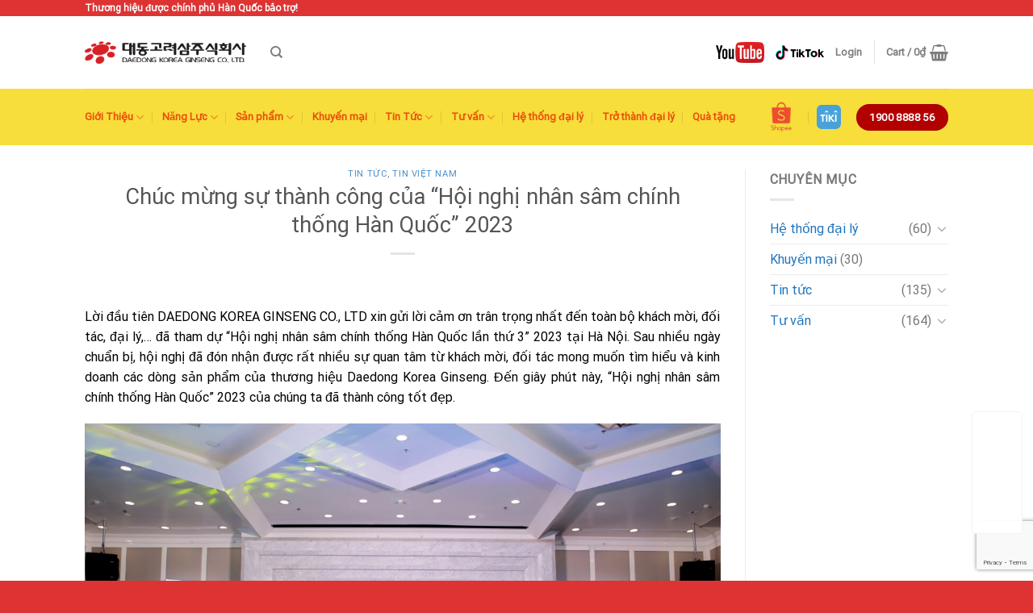

--- FILE ---
content_type: text/html; charset=UTF-8
request_url: https://daedong.com.vn/chuc-mung-su-thanh-cong-cua-hoi-nghi-nhan-sam-chinh-thong-han-quoc-2023/
body_size: 26104
content:
<!DOCTYPE html>
<html lang="vi" class="loading-site no-js">
<head>
	<meta charset="UTF-8" />
	<link rel="profile" href="http://gmpg.org/xfn/11" />
	<link rel="pingback" href="https://daedong.com.vn/xmlrpc.php" />

	<script>(function(html){html.className = html.className.replace(/\bno-js\b/,'js')})(document.documentElement);</script>
<meta name='robots' content='index, follow, max-image-preview:large, max-snippet:-1, max-video-preview:-1' />
<meta name="viewport" content="width=device-width, initial-scale=1" />
	<!-- This site is optimized with the Yoast SEO plugin v20.1 - https://yoast.com/wordpress/plugins/seo/ -->
	<title>Chúc mừng sự thành công của &quot;Hội nghị nhân sâm chính thống Hàn Quốc&quot; 2023</title>
	<link rel="canonical" href="https://daedong.com.vn/chuc-mung-su-thanh-cong-cua-hoi-nghi-nhan-sam-chinh-thong-han-quoc-2023/" />
	<meta property="og:locale" content="vi_VN" />
	<meta property="og:type" content="article" />
	<meta property="og:title" content="Chúc mừng sự thành công của &quot;Hội nghị nhân sâm chính thống Hàn Quốc&quot; 2023" />
	<meta property="og:description" content="Lời đầu tiên DAEDONG KOREA GINSENG CO., LTD xin gửi lời cảm ơn trân trọng nhất đến toàn bộ khách mời, đối tác, đại lý,&#8230; đã tham dự &#8220;Hội nghị nhân sâm chính thống Hàn Quốc lần thứ 3&#8221; 2023 tại Hà Nội. Sau nhiều ngày chuẩn bị, hội nghị đã đón nhận được rất [...]" />
	<meta property="og:url" content="https://daedong.com.vn/chuc-mung-su-thanh-cong-cua-hoi-nghi-nhan-sam-chinh-thong-han-quoc-2023/" />
	<meta property="og:site_name" content="Daedong Korea Ginseng Co.,LTD" />
	<meta property="article:published_time" content="2023-08-14T08:34:58+00:00" />
	<meta property="og:image" content="https://daedong.com.vn/wp-content/uploads/2023/08/PHANDANG-MEDIA-1313-scaled-1.jpg" />
	<meta property="og:image:width" content="2560" />
	<meta property="og:image:height" content="1707" />
	<meta property="og:image:type" content="image/jpeg" />
	<meta name="author" content="admin" />
	<meta name="twitter:card" content="summary_large_image" />
	<meta name="twitter:label1" content="Được viết bởi" />
	<meta name="twitter:data1" content="admin" />
	<meta name="twitter:label2" content="Ước tính thời gian đọc" />
	<meta name="twitter:data2" content="6 phút" />
	<script type="application/ld+json" class="yoast-schema-graph">{"@context":"https://schema.org","@graph":[{"@type":"WebPage","@id":"https://daedong.com.vn/chuc-mung-su-thanh-cong-cua-hoi-nghi-nhan-sam-chinh-thong-han-quoc-2023/","url":"https://daedong.com.vn/chuc-mung-su-thanh-cong-cua-hoi-nghi-nhan-sam-chinh-thong-han-quoc-2023/","name":"Chúc mừng sự thành công của \"Hội nghị nhân sâm chính thống Hàn Quốc\" 2023","isPartOf":{"@id":"https://daedong.com.vn/#website"},"primaryImageOfPage":{"@id":"https://daedong.com.vn/chuc-mung-su-thanh-cong-cua-hoi-nghi-nhan-sam-chinh-thong-han-quoc-2023/#primaryimage"},"image":{"@id":"https://daedong.com.vn/chuc-mung-su-thanh-cong-cua-hoi-nghi-nhan-sam-chinh-thong-han-quoc-2023/#primaryimage"},"thumbnailUrl":"https://daedong.com.vn/wp-content/uploads/2023/08/PHANDANG-MEDIA-1313-scaled-1.jpg","datePublished":"2023-08-14T08:34:58+00:00","dateModified":"2023-08-14T08:34:58+00:00","author":{"@id":"https://daedong.com.vn/#/schema/person/de89aa0002f7696ac1013a45fe8361ad"},"breadcrumb":{"@id":"https://daedong.com.vn/chuc-mung-su-thanh-cong-cua-hoi-nghi-nhan-sam-chinh-thong-han-quoc-2023/#breadcrumb"},"inLanguage":"vi","potentialAction":[{"@type":"ReadAction","target":["https://daedong.com.vn/chuc-mung-su-thanh-cong-cua-hoi-nghi-nhan-sam-chinh-thong-han-quoc-2023/"]}]},{"@type":"ImageObject","inLanguage":"vi","@id":"https://daedong.com.vn/chuc-mung-su-thanh-cong-cua-hoi-nghi-nhan-sam-chinh-thong-han-quoc-2023/#primaryimage","url":"https://daedong.com.vn/wp-content/uploads/2023/08/PHANDANG-MEDIA-1313-scaled-1.jpg","contentUrl":"https://daedong.com.vn/wp-content/uploads/2023/08/PHANDANG-MEDIA-1313-scaled-1.jpg","width":2560,"height":1707},{"@type":"BreadcrumbList","@id":"https://daedong.com.vn/chuc-mung-su-thanh-cong-cua-hoi-nghi-nhan-sam-chinh-thong-han-quoc-2023/#breadcrumb","itemListElement":[{"@type":"ListItem","position":1,"name":"Home","item":"https://daedong.com.vn/"},{"@type":"ListItem","position":2,"name":"Chúc mừng sự thành công của &#8220;Hội nghị nhân sâm chính thống Hàn Quốc&#8221; 2023"}]},{"@type":"WebSite","@id":"https://daedong.com.vn/#website","url":"https://daedong.com.vn/","name":"Daedong Korea Ginseng Co.,LTD","description":"Thương hiệu được chính phủ Hàn Quốc bảo trợ!","potentialAction":[{"@type":"SearchAction","target":{"@type":"EntryPoint","urlTemplate":"https://daedong.com.vn/?s={search_term_string}"},"query-input":"required name=search_term_string"}],"inLanguage":"vi"},{"@type":"Person","@id":"https://daedong.com.vn/#/schema/person/de89aa0002f7696ac1013a45fe8361ad","name":"admin","image":{"@type":"ImageObject","inLanguage":"vi","@id":"https://daedong.com.vn/#/schema/person/image/","url":"https://secure.gravatar.com/avatar/7932b2e116b076a54f452848eaabd5857f61bd957fe8a218faf216f24c9885bb?s=96&d=mm&r=g","contentUrl":"https://secure.gravatar.com/avatar/7932b2e116b076a54f452848eaabd5857f61bd957fe8a218faf216f24c9885bb?s=96&d=mm&r=g","caption":"admin"},"url":"https://daedong.com.vn/author/admin/"}]}</script>
	<!-- / Yoast SEO plugin. -->


<link rel='dns-prefetch' href='//cdn.jsdelivr.net' />
<link rel='dns-prefetch' href='//pc.baokim.vn' />
<link rel='prefetch' href='https://daedong.com.vn/wp-content/themes/flatsome/assets/js/chunk.countup.js?ver=3.16.6' />
<link rel='prefetch' href='https://daedong.com.vn/wp-content/themes/flatsome/assets/js/chunk.sticky-sidebar.js?ver=3.16.6' />
<link rel='prefetch' href='https://daedong.com.vn/wp-content/themes/flatsome/assets/js/chunk.tooltips.js?ver=3.16.6' />
<link rel='prefetch' href='https://daedong.com.vn/wp-content/themes/flatsome/assets/js/chunk.vendors-popups.js?ver=3.16.6' />
<link rel='prefetch' href='https://daedong.com.vn/wp-content/themes/flatsome/assets/js/chunk.vendors-slider.js?ver=3.16.6' />
<link rel="alternate" type="application/rss+xml" title="Dòng thông tin Daedong Korea Ginseng Co.,LTD &raquo;" href="https://daedong.com.vn/feed/" />
<link rel="alternate" type="application/rss+xml" title="Daedong Korea Ginseng Co.,LTD &raquo; Dòng bình luận" href="https://daedong.com.vn/comments/feed/" />
<link rel="alternate" type="application/rss+xml" title="Daedong Korea Ginseng Co.,LTD &raquo; Chúc mừng sự thành công của &#8220;Hội nghị nhân sâm chính thống Hàn Quốc&#8221; 2023 Dòng bình luận" href="https://daedong.com.vn/chuc-mung-su-thanh-cong-cua-hoi-nghi-nhan-sam-chinh-thong-han-quoc-2023/feed/" />
<link rel="alternate" title="oNhúng (JSON)" type="application/json+oembed" href="https://daedong.com.vn/wp-json/oembed/1.0/embed?url=https%3A%2F%2Fdaedong.com.vn%2Fchuc-mung-su-thanh-cong-cua-hoi-nghi-nhan-sam-chinh-thong-han-quoc-2023%2F" />
<link rel="alternate" title="oNhúng (XML)" type="text/xml+oembed" href="https://daedong.com.vn/wp-json/oembed/1.0/embed?url=https%3A%2F%2Fdaedong.com.vn%2Fchuc-mung-su-thanh-cong-cua-hoi-nghi-nhan-sam-chinh-thong-han-quoc-2023%2F&#038;format=xml" />
<style id='wp-img-auto-sizes-contain-inline-css' type='text/css'>
img:is([sizes=auto i],[sizes^="auto," i]){contain-intrinsic-size:3000px 1500px}
/*# sourceURL=wp-img-auto-sizes-contain-inline-css */
</style>
<style id='wp-emoji-styles-inline-css' type='text/css'>

	img.wp-smiley, img.emoji {
		display: inline !important;
		border: none !important;
		box-shadow: none !important;
		height: 1em !important;
		width: 1em !important;
		margin: 0 0.07em !important;
		vertical-align: -0.1em !important;
		background: none !important;
		padding: 0 !important;
	}
/*# sourceURL=wp-emoji-styles-inline-css */
</style>
<style id='wp-block-library-inline-css' type='text/css'>
:root{--wp-block-synced-color:#7a00df;--wp-block-synced-color--rgb:122,0,223;--wp-bound-block-color:var(--wp-block-synced-color);--wp-editor-canvas-background:#ddd;--wp-admin-theme-color:#007cba;--wp-admin-theme-color--rgb:0,124,186;--wp-admin-theme-color-darker-10:#006ba1;--wp-admin-theme-color-darker-10--rgb:0,107,160.5;--wp-admin-theme-color-darker-20:#005a87;--wp-admin-theme-color-darker-20--rgb:0,90,135;--wp-admin-border-width-focus:2px}@media (min-resolution:192dpi){:root{--wp-admin-border-width-focus:1.5px}}.wp-element-button{cursor:pointer}:root .has-very-light-gray-background-color{background-color:#eee}:root .has-very-dark-gray-background-color{background-color:#313131}:root .has-very-light-gray-color{color:#eee}:root .has-very-dark-gray-color{color:#313131}:root .has-vivid-green-cyan-to-vivid-cyan-blue-gradient-background{background:linear-gradient(135deg,#00d084,#0693e3)}:root .has-purple-crush-gradient-background{background:linear-gradient(135deg,#34e2e4,#4721fb 50%,#ab1dfe)}:root .has-hazy-dawn-gradient-background{background:linear-gradient(135deg,#faaca8,#dad0ec)}:root .has-subdued-olive-gradient-background{background:linear-gradient(135deg,#fafae1,#67a671)}:root .has-atomic-cream-gradient-background{background:linear-gradient(135deg,#fdd79a,#004a59)}:root .has-nightshade-gradient-background{background:linear-gradient(135deg,#330968,#31cdcf)}:root .has-midnight-gradient-background{background:linear-gradient(135deg,#020381,#2874fc)}:root{--wp--preset--font-size--normal:16px;--wp--preset--font-size--huge:42px}.has-regular-font-size{font-size:1em}.has-larger-font-size{font-size:2.625em}.has-normal-font-size{font-size:var(--wp--preset--font-size--normal)}.has-huge-font-size{font-size:var(--wp--preset--font-size--huge)}.has-text-align-center{text-align:center}.has-text-align-left{text-align:left}.has-text-align-right{text-align:right}.has-fit-text{white-space:nowrap!important}#end-resizable-editor-section{display:none}.aligncenter{clear:both}.items-justified-left{justify-content:flex-start}.items-justified-center{justify-content:center}.items-justified-right{justify-content:flex-end}.items-justified-space-between{justify-content:space-between}.screen-reader-text{border:0;clip-path:inset(50%);height:1px;margin:-1px;overflow:hidden;padding:0;position:absolute;width:1px;word-wrap:normal!important}.screen-reader-text:focus{background-color:#ddd;clip-path:none;color:#444;display:block;font-size:1em;height:auto;left:5px;line-height:normal;padding:15px 23px 14px;text-decoration:none;top:5px;width:auto;z-index:100000}html :where(.has-border-color){border-style:solid}html :where([style*=border-top-color]){border-top-style:solid}html :where([style*=border-right-color]){border-right-style:solid}html :where([style*=border-bottom-color]){border-bottom-style:solid}html :where([style*=border-left-color]){border-left-style:solid}html :where([style*=border-width]){border-style:solid}html :where([style*=border-top-width]){border-top-style:solid}html :where([style*=border-right-width]){border-right-style:solid}html :where([style*=border-bottom-width]){border-bottom-style:solid}html :where([style*=border-left-width]){border-left-style:solid}html :where(img[class*=wp-image-]){height:auto;max-width:100%}:where(figure){margin:0 0 1em}html :where(.is-position-sticky){--wp-admin--admin-bar--position-offset:var(--wp-admin--admin-bar--height,0px)}@media screen and (max-width:600px){html :where(.is-position-sticky){--wp-admin--admin-bar--position-offset:0px}}

/*# sourceURL=wp-block-library-inline-css */
</style><style id='global-styles-inline-css' type='text/css'>
:root{--wp--preset--aspect-ratio--square: 1;--wp--preset--aspect-ratio--4-3: 4/3;--wp--preset--aspect-ratio--3-4: 3/4;--wp--preset--aspect-ratio--3-2: 3/2;--wp--preset--aspect-ratio--2-3: 2/3;--wp--preset--aspect-ratio--16-9: 16/9;--wp--preset--aspect-ratio--9-16: 9/16;--wp--preset--color--black: #000000;--wp--preset--color--cyan-bluish-gray: #abb8c3;--wp--preset--color--white: #ffffff;--wp--preset--color--pale-pink: #f78da7;--wp--preset--color--vivid-red: #cf2e2e;--wp--preset--color--luminous-vivid-orange: #ff6900;--wp--preset--color--luminous-vivid-amber: #fcb900;--wp--preset--color--light-green-cyan: #7bdcb5;--wp--preset--color--vivid-green-cyan: #00d084;--wp--preset--color--pale-cyan-blue: #8ed1fc;--wp--preset--color--vivid-cyan-blue: #0693e3;--wp--preset--color--vivid-purple: #9b51e0;--wp--preset--gradient--vivid-cyan-blue-to-vivid-purple: linear-gradient(135deg,rgb(6,147,227) 0%,rgb(155,81,224) 100%);--wp--preset--gradient--light-green-cyan-to-vivid-green-cyan: linear-gradient(135deg,rgb(122,220,180) 0%,rgb(0,208,130) 100%);--wp--preset--gradient--luminous-vivid-amber-to-luminous-vivid-orange: linear-gradient(135deg,rgb(252,185,0) 0%,rgb(255,105,0) 100%);--wp--preset--gradient--luminous-vivid-orange-to-vivid-red: linear-gradient(135deg,rgb(255,105,0) 0%,rgb(207,46,46) 100%);--wp--preset--gradient--very-light-gray-to-cyan-bluish-gray: linear-gradient(135deg,rgb(238,238,238) 0%,rgb(169,184,195) 100%);--wp--preset--gradient--cool-to-warm-spectrum: linear-gradient(135deg,rgb(74,234,220) 0%,rgb(151,120,209) 20%,rgb(207,42,186) 40%,rgb(238,44,130) 60%,rgb(251,105,98) 80%,rgb(254,248,76) 100%);--wp--preset--gradient--blush-light-purple: linear-gradient(135deg,rgb(255,206,236) 0%,rgb(152,150,240) 100%);--wp--preset--gradient--blush-bordeaux: linear-gradient(135deg,rgb(254,205,165) 0%,rgb(254,45,45) 50%,rgb(107,0,62) 100%);--wp--preset--gradient--luminous-dusk: linear-gradient(135deg,rgb(255,203,112) 0%,rgb(199,81,192) 50%,rgb(65,88,208) 100%);--wp--preset--gradient--pale-ocean: linear-gradient(135deg,rgb(255,245,203) 0%,rgb(182,227,212) 50%,rgb(51,167,181) 100%);--wp--preset--gradient--electric-grass: linear-gradient(135deg,rgb(202,248,128) 0%,rgb(113,206,126) 100%);--wp--preset--gradient--midnight: linear-gradient(135deg,rgb(2,3,129) 0%,rgb(40,116,252) 100%);--wp--preset--font-size--small: 13px;--wp--preset--font-size--medium: 20px;--wp--preset--font-size--large: 36px;--wp--preset--font-size--x-large: 42px;--wp--preset--spacing--20: 0.44rem;--wp--preset--spacing--30: 0.67rem;--wp--preset--spacing--40: 1rem;--wp--preset--spacing--50: 1.5rem;--wp--preset--spacing--60: 2.25rem;--wp--preset--spacing--70: 3.38rem;--wp--preset--spacing--80: 5.06rem;--wp--preset--shadow--natural: 6px 6px 9px rgba(0, 0, 0, 0.2);--wp--preset--shadow--deep: 12px 12px 50px rgba(0, 0, 0, 0.4);--wp--preset--shadow--sharp: 6px 6px 0px rgba(0, 0, 0, 0.2);--wp--preset--shadow--outlined: 6px 6px 0px -3px rgb(255, 255, 255), 6px 6px rgb(0, 0, 0);--wp--preset--shadow--crisp: 6px 6px 0px rgb(0, 0, 0);}:where(.is-layout-flex){gap: 0.5em;}:where(.is-layout-grid){gap: 0.5em;}body .is-layout-flex{display: flex;}.is-layout-flex{flex-wrap: wrap;align-items: center;}.is-layout-flex > :is(*, div){margin: 0;}body .is-layout-grid{display: grid;}.is-layout-grid > :is(*, div){margin: 0;}:where(.wp-block-columns.is-layout-flex){gap: 2em;}:where(.wp-block-columns.is-layout-grid){gap: 2em;}:where(.wp-block-post-template.is-layout-flex){gap: 1.25em;}:where(.wp-block-post-template.is-layout-grid){gap: 1.25em;}.has-black-color{color: var(--wp--preset--color--black) !important;}.has-cyan-bluish-gray-color{color: var(--wp--preset--color--cyan-bluish-gray) !important;}.has-white-color{color: var(--wp--preset--color--white) !important;}.has-pale-pink-color{color: var(--wp--preset--color--pale-pink) !important;}.has-vivid-red-color{color: var(--wp--preset--color--vivid-red) !important;}.has-luminous-vivid-orange-color{color: var(--wp--preset--color--luminous-vivid-orange) !important;}.has-luminous-vivid-amber-color{color: var(--wp--preset--color--luminous-vivid-amber) !important;}.has-light-green-cyan-color{color: var(--wp--preset--color--light-green-cyan) !important;}.has-vivid-green-cyan-color{color: var(--wp--preset--color--vivid-green-cyan) !important;}.has-pale-cyan-blue-color{color: var(--wp--preset--color--pale-cyan-blue) !important;}.has-vivid-cyan-blue-color{color: var(--wp--preset--color--vivid-cyan-blue) !important;}.has-vivid-purple-color{color: var(--wp--preset--color--vivid-purple) !important;}.has-black-background-color{background-color: var(--wp--preset--color--black) !important;}.has-cyan-bluish-gray-background-color{background-color: var(--wp--preset--color--cyan-bluish-gray) !important;}.has-white-background-color{background-color: var(--wp--preset--color--white) !important;}.has-pale-pink-background-color{background-color: var(--wp--preset--color--pale-pink) !important;}.has-vivid-red-background-color{background-color: var(--wp--preset--color--vivid-red) !important;}.has-luminous-vivid-orange-background-color{background-color: var(--wp--preset--color--luminous-vivid-orange) !important;}.has-luminous-vivid-amber-background-color{background-color: var(--wp--preset--color--luminous-vivid-amber) !important;}.has-light-green-cyan-background-color{background-color: var(--wp--preset--color--light-green-cyan) !important;}.has-vivid-green-cyan-background-color{background-color: var(--wp--preset--color--vivid-green-cyan) !important;}.has-pale-cyan-blue-background-color{background-color: var(--wp--preset--color--pale-cyan-blue) !important;}.has-vivid-cyan-blue-background-color{background-color: var(--wp--preset--color--vivid-cyan-blue) !important;}.has-vivid-purple-background-color{background-color: var(--wp--preset--color--vivid-purple) !important;}.has-black-border-color{border-color: var(--wp--preset--color--black) !important;}.has-cyan-bluish-gray-border-color{border-color: var(--wp--preset--color--cyan-bluish-gray) !important;}.has-white-border-color{border-color: var(--wp--preset--color--white) !important;}.has-pale-pink-border-color{border-color: var(--wp--preset--color--pale-pink) !important;}.has-vivid-red-border-color{border-color: var(--wp--preset--color--vivid-red) !important;}.has-luminous-vivid-orange-border-color{border-color: var(--wp--preset--color--luminous-vivid-orange) !important;}.has-luminous-vivid-amber-border-color{border-color: var(--wp--preset--color--luminous-vivid-amber) !important;}.has-light-green-cyan-border-color{border-color: var(--wp--preset--color--light-green-cyan) !important;}.has-vivid-green-cyan-border-color{border-color: var(--wp--preset--color--vivid-green-cyan) !important;}.has-pale-cyan-blue-border-color{border-color: var(--wp--preset--color--pale-cyan-blue) !important;}.has-vivid-cyan-blue-border-color{border-color: var(--wp--preset--color--vivid-cyan-blue) !important;}.has-vivid-purple-border-color{border-color: var(--wp--preset--color--vivid-purple) !important;}.has-vivid-cyan-blue-to-vivid-purple-gradient-background{background: var(--wp--preset--gradient--vivid-cyan-blue-to-vivid-purple) !important;}.has-light-green-cyan-to-vivid-green-cyan-gradient-background{background: var(--wp--preset--gradient--light-green-cyan-to-vivid-green-cyan) !important;}.has-luminous-vivid-amber-to-luminous-vivid-orange-gradient-background{background: var(--wp--preset--gradient--luminous-vivid-amber-to-luminous-vivid-orange) !important;}.has-luminous-vivid-orange-to-vivid-red-gradient-background{background: var(--wp--preset--gradient--luminous-vivid-orange-to-vivid-red) !important;}.has-very-light-gray-to-cyan-bluish-gray-gradient-background{background: var(--wp--preset--gradient--very-light-gray-to-cyan-bluish-gray) !important;}.has-cool-to-warm-spectrum-gradient-background{background: var(--wp--preset--gradient--cool-to-warm-spectrum) !important;}.has-blush-light-purple-gradient-background{background: var(--wp--preset--gradient--blush-light-purple) !important;}.has-blush-bordeaux-gradient-background{background: var(--wp--preset--gradient--blush-bordeaux) !important;}.has-luminous-dusk-gradient-background{background: var(--wp--preset--gradient--luminous-dusk) !important;}.has-pale-ocean-gradient-background{background: var(--wp--preset--gradient--pale-ocean) !important;}.has-electric-grass-gradient-background{background: var(--wp--preset--gradient--electric-grass) !important;}.has-midnight-gradient-background{background: var(--wp--preset--gradient--midnight) !important;}.has-small-font-size{font-size: var(--wp--preset--font-size--small) !important;}.has-medium-font-size{font-size: var(--wp--preset--font-size--medium) !important;}.has-large-font-size{font-size: var(--wp--preset--font-size--large) !important;}.has-x-large-font-size{font-size: var(--wp--preset--font-size--x-large) !important;}
/*# sourceURL=global-styles-inline-css */
</style>

<style id='classic-theme-styles-inline-css' type='text/css'>
/*! This file is auto-generated */
.wp-block-button__link{color:#fff;background-color:#32373c;border-radius:9999px;box-shadow:none;text-decoration:none;padding:calc(.667em + 2px) calc(1.333em + 2px);font-size:1.125em}.wp-block-file__button{background:#32373c;color:#fff;text-decoration:none}
/*# sourceURL=/wp-includes/css/classic-themes.min.css */
</style>
<style id='bogo-dummy-handle-inline-css' type='text/css'>

            .pi-msg-title{
                background:#cccccc;
                color:#dd3333;
            }

            .pisol-variation-handler.pisol-hidden{
                display:none;
            }
        
/*# sourceURL=bogo-dummy-handle-inline-css */
</style>
<link rel='stylesheet' id='buy-one-get-one-free-woocommerce-css' href='https://daedong.com.vn/wp-content/plugins/buy-one-get-one-free/public/css/buy-one-get-one-free-woocommerce-public.css?ver=1.11.3' type='text/css' media='all' />
<link rel='stylesheet' id='contact-form-7-css' href='https://daedong.com.vn/wp-content/plugins/contact-form-7/includes/css/styles.css?ver=5.7.4' type='text/css' media='all' />
<style id='woocommerce-inline-inline-css' type='text/css'>
.woocommerce form .form-row .required { visibility: visible; }
/*# sourceURL=woocommerce-inline-inline-css */
</style>
<link rel='stylesheet' id='bk-popup-css' href='https://pc.baokim.vn/css/bk.css?ver=6.9' type='text/css' media='all' />
<link rel='stylesheet' id='flatsome-main-css' href='https://daedong.com.vn/wp-content/themes/flatsome/assets/css/flatsome.css?ver=3.16.6' type='text/css' media='all' />
<style id='flatsome-main-inline-css' type='text/css'>
@font-face {
				font-family: "fl-icons";
				font-display: block;
				src: url(https://daedong.com.vn/wp-content/themes/flatsome/assets/css/icons/fl-icons.eot?v=3.16.6);
				src:
					url(https://daedong.com.vn/wp-content/themes/flatsome/assets/css/icons/fl-icons.eot#iefix?v=3.16.6) format("embedded-opentype"),
					url(https://daedong.com.vn/wp-content/themes/flatsome/assets/css/icons/fl-icons.woff2?v=3.16.6) format("woff2"),
					url(https://daedong.com.vn/wp-content/themes/flatsome/assets/css/icons/fl-icons.ttf?v=3.16.6) format("truetype"),
					url(https://daedong.com.vn/wp-content/themes/flatsome/assets/css/icons/fl-icons.woff?v=3.16.6) format("woff"),
					url(https://daedong.com.vn/wp-content/themes/flatsome/assets/css/icons/fl-icons.svg?v=3.16.6#fl-icons) format("svg");
			}
/*# sourceURL=flatsome-main-inline-css */
</style>
<link rel='stylesheet' id='flatsome-shop-css' href='https://daedong.com.vn/wp-content/themes/flatsome/assets/css/flatsome-shop.css?ver=3.16.6' type='text/css' media='all' />
<link rel='stylesheet' id='flatsome-style-css' href='https://daedong.com.vn/wp-content/themes/flatsome-child/style.css?ver=3.0' type='text/css' media='all' />
<script type="text/javascript" src="https://daedong.com.vn/wp-includes/js/jquery/jquery.min.js?ver=3.7.1" id="jquery-core-js"></script>
<script type="text/javascript" src="https://daedong.com.vn/wp-includes/js/jquery/jquery-migrate.min.js?ver=3.4.1" id="jquery-migrate-js"></script>
<script type="text/javascript" src="https://daedong.com.vn/wp-content/plugins/buy-one-get-one-free/public/js/buy-one-get-one-free-woocommerce-public.js?ver=1.11.3" id="buy-one-get-one-free-woocommerce-js"></script>
<link rel="https://api.w.org/" href="https://daedong.com.vn/wp-json/" /><link rel="alternate" title="JSON" type="application/json" href="https://daedong.com.vn/wp-json/wp/v2/posts/13646" /><link rel="EditURI" type="application/rsd+xml" title="RSD" href="https://daedong.com.vn/xmlrpc.php?rsd" />
<meta name="generator" content="WordPress 6.9" />
<meta name="generator" content="WooCommerce 7.4.0" />
<link rel='shortlink' href='https://daedong.com.vn/?p=13646' />
<style>.bg{opacity: 0; transition: opacity 1s; -webkit-transition: opacity 1s;} .bg-loaded{opacity: 1;}</style> <!-- Global site tag (gtag.js) - Google Analytics -->
        <script async src="https://www.googletagmanager.com/gtag/js?id=UA-145351217-1"></script>
        <script>
            window.dataLayer = window.dataLayer || [];
            function gtag(){dataLayer.push(arguments);}
            gtag('js', new Date());

            gtag('config', 'UA-145351217-1');
        </script>	<noscript><style>.woocommerce-product-gallery{ opacity: 1 !important; }</style></noscript>
	<link rel="icon" href="https://daedong.com.vn/wp-content/uploads/2019/07/favi-icon-Daeodong.png" sizes="32x32" />
<link rel="icon" href="https://daedong.com.vn/wp-content/uploads/2019/07/favi-icon-Daeodong.png" sizes="192x192" />
<link rel="apple-touch-icon" href="https://daedong.com.vn/wp-content/uploads/2019/07/favi-icon-Daeodong.png" />
<meta name="msapplication-TileImage" content="https://daedong.com.vn/wp-content/uploads/2019/07/favi-icon-Daeodong.png" />
<style id="custom-css" type="text/css">:root {--primary-color: #dd3333;}.container-width, .full-width .ubermenu-nav, .container, .row{max-width: 1100px}.row.row-collapse{max-width: 1070px}.row.row-small{max-width: 1092.5px}.row.row-large{max-width: 1130px}.header-main{height: 90px}#logo img{max-height: 90px}#logo{width:200px;}.header-bottom{min-height: 55px}.header-top{min-height: 20px}.transparent .header-main{height: 90px}.transparent #logo img{max-height: 90px}.has-transparent + .page-title:first-of-type,.has-transparent + #main > .page-title,.has-transparent + #main > div > .page-title,.has-transparent + #main .page-header-wrapper:first-of-type .page-title{padding-top: 170px;}.header.show-on-scroll,.stuck .header-main{height:70px!important}.stuck #logo img{max-height: 70px!important}.header-bottom {background-color: #f7de3b}.top-bar-nav > li > a{line-height: 15px }.header-main .nav > li > a{line-height: 16px }.header-bottom-nav > li > a{line-height: 16px }@media (max-width: 549px) {.header-main{height: 70px}#logo img{max-height: 70px}}.nav-dropdown{font-size:100%}/* Color */.accordion-title.active, .has-icon-bg .icon .icon-inner,.logo a, .primary.is-underline, .primary.is-link, .badge-outline .badge-inner, .nav-outline > li.active> a,.nav-outline >li.active > a, .cart-icon strong,[data-color='primary'], .is-outline.primary{color: #dd3333;}/* Color !important */[data-text-color="primary"]{color: #dd3333!important;}/* Background Color */[data-text-bg="primary"]{background-color: #dd3333;}/* Background */.scroll-to-bullets a,.featured-title, .label-new.menu-item > a:after, .nav-pagination > li > .current,.nav-pagination > li > span:hover,.nav-pagination > li > a:hover,.has-hover:hover .badge-outline .badge-inner,button[type="submit"], .button.wc-forward:not(.checkout):not(.checkout-button), .button.submit-button, .button.primary:not(.is-outline),.featured-table .title,.is-outline:hover, .has-icon:hover .icon-label,.nav-dropdown-bold .nav-column li > a:hover, .nav-dropdown.nav-dropdown-bold > li > a:hover, .nav-dropdown-bold.dark .nav-column li > a:hover, .nav-dropdown.nav-dropdown-bold.dark > li > a:hover, .header-vertical-menu__opener ,.is-outline:hover, .tagcloud a:hover,.grid-tools a, input[type='submit']:not(.is-form), .box-badge:hover .box-text, input.button.alt,.nav-box > li > a:hover,.nav-box > li.active > a,.nav-pills > li.active > a ,.current-dropdown .cart-icon strong, .cart-icon:hover strong, .nav-line-bottom > li > a:before, .nav-line-grow > li > a:before, .nav-line > li > a:before,.banner, .header-top, .slider-nav-circle .flickity-prev-next-button:hover svg, .slider-nav-circle .flickity-prev-next-button:hover .arrow, .primary.is-outline:hover, .button.primary:not(.is-outline), input[type='submit'].primary, input[type='submit'].primary, input[type='reset'].button, input[type='button'].primary, .badge-inner{background-color: #dd3333;}/* Border */.nav-vertical.nav-tabs > li.active > a,.scroll-to-bullets a.active,.nav-pagination > li > .current,.nav-pagination > li > span:hover,.nav-pagination > li > a:hover,.has-hover:hover .badge-outline .badge-inner,.accordion-title.active,.featured-table,.is-outline:hover, .tagcloud a:hover,blockquote, .has-border, .cart-icon strong:after,.cart-icon strong,.blockUI:before, .processing:before,.loading-spin, .slider-nav-circle .flickity-prev-next-button:hover svg, .slider-nav-circle .flickity-prev-next-button:hover .arrow, .primary.is-outline:hover{border-color: #dd3333}.nav-tabs > li.active > a{border-top-color: #dd3333}.widget_shopping_cart_content .blockUI.blockOverlay:before { border-left-color: #dd3333 }.woocommerce-checkout-review-order .blockUI.blockOverlay:before { border-left-color: #dd3333 }/* Fill */.slider .flickity-prev-next-button:hover svg,.slider .flickity-prev-next-button:hover .arrow{fill: #dd3333;}/* Focus */.primary:focus-visible, .submit-button:focus-visible, button[type="submit"]:focus-visible { outline-color: #dd3333!important; }@media screen and (max-width: 549px){body{font-size: 100%;}}body{font-family: -apple-system, BlinkMacSystemFont, "Segoe UI", Roboto, Oxygen-Sans, Ubuntu, Cantarell, "Helvetica Neue", sans-serif;}body {font-weight: 400;font-style: normal;}.nav > li > a {font-family: -apple-system, BlinkMacSystemFont, "Segoe UI", Roboto, Oxygen-Sans, Ubuntu, Cantarell, "Helvetica Neue", sans-serif;}.mobile-sidebar-levels-2 .nav > li > ul > li > a {font-family: -apple-system, BlinkMacSystemFont, "Segoe UI", Roboto, Oxygen-Sans, Ubuntu, Cantarell, "Helvetica Neue", sans-serif;}.nav > li > a,.mobile-sidebar-levels-2 .nav > li > ul > li > a {font-weight: 700;font-style: normal;}h1,h2,h3,h4,h5,h6,.heading-font, .off-canvas-center .nav-sidebar.nav-vertical > li > a{font-family: Roboto, sans-serif;}h1,h2,h3,h4,h5,h6,.heading-font,.banner h1,.banner h2 {font-weight: 400;font-style: normal;}.alt-font{font-family: "Dancing Script", sans-serif;}.alt-font {font-weight: 400!important;font-style: normal!important;}.header:not(.transparent) .header-bottom-nav.nav > li > a{color: #ed4c0c;}a{color: #1e73be;}a:hover{color: #dd3333;}.tagcloud a:hover{border-color: #dd3333;background-color: #dd3333;}.current .breadcrumb-step, [data-icon-label]:after, .button#place_order,.button.checkout,.checkout-button,.single_add_to_cart_button.button{background-color: #dd3333!important }.badge-inner.on-sale{background-color: #dd3333}@media screen and (min-width: 550px){.products .box-vertical .box-image{min-width: 300px!important;width: 300px!important;}}.absolute-footer, html{background-color: #dd3333}.nav-vertical-fly-out > li + li {border-top-width: 1px; border-top-style: solid;}.label-new.menu-item > a:after{content:"New";}.label-hot.menu-item > a:after{content:"Hot";}.label-sale.menu-item > a:after{content:"Sale";}.label-popular.menu-item > a:after{content:"Popular";}</style>		<style type="text/css" id="wp-custom-css">
			.woocommerce-tabs ul.tabs li:nth-child(2) a {
    color: #ffffff !important;
    background-color: #E53935 !important;
    font-weight: bold !important;
    border-radius: 100px;
    padding: 1px 1px;
}		</style>
		<style id="kirki-inline-styles">/* cyrillic-ext */
@font-face {
  font-family: 'Roboto';
  font-style: normal;
  font-weight: 400;
  font-stretch: normal;
  font-display: swap;
  src: url(https://daedong.com.vn/wp-content/fonts/roboto/font) format('woff');
  unicode-range: U+0460-052F, U+1C80-1C8A, U+20B4, U+2DE0-2DFF, U+A640-A69F, U+FE2E-FE2F;
}
/* cyrillic */
@font-face {
  font-family: 'Roboto';
  font-style: normal;
  font-weight: 400;
  font-stretch: normal;
  font-display: swap;
  src: url(https://daedong.com.vn/wp-content/fonts/roboto/font) format('woff');
  unicode-range: U+0301, U+0400-045F, U+0490-0491, U+04B0-04B1, U+2116;
}
/* greek-ext */
@font-face {
  font-family: 'Roboto';
  font-style: normal;
  font-weight: 400;
  font-stretch: normal;
  font-display: swap;
  src: url(https://daedong.com.vn/wp-content/fonts/roboto/font) format('woff');
  unicode-range: U+1F00-1FFF;
}
/* greek */
@font-face {
  font-family: 'Roboto';
  font-style: normal;
  font-weight: 400;
  font-stretch: normal;
  font-display: swap;
  src: url(https://daedong.com.vn/wp-content/fonts/roboto/font) format('woff');
  unicode-range: U+0370-0377, U+037A-037F, U+0384-038A, U+038C, U+038E-03A1, U+03A3-03FF;
}
/* math */
@font-face {
  font-family: 'Roboto';
  font-style: normal;
  font-weight: 400;
  font-stretch: normal;
  font-display: swap;
  src: url(https://daedong.com.vn/wp-content/fonts/roboto/font) format('woff');
  unicode-range: U+0302-0303, U+0305, U+0307-0308, U+0310, U+0312, U+0315, U+031A, U+0326-0327, U+032C, U+032F-0330, U+0332-0333, U+0338, U+033A, U+0346, U+034D, U+0391-03A1, U+03A3-03A9, U+03B1-03C9, U+03D1, U+03D5-03D6, U+03F0-03F1, U+03F4-03F5, U+2016-2017, U+2034-2038, U+203C, U+2040, U+2043, U+2047, U+2050, U+2057, U+205F, U+2070-2071, U+2074-208E, U+2090-209C, U+20D0-20DC, U+20E1, U+20E5-20EF, U+2100-2112, U+2114-2115, U+2117-2121, U+2123-214F, U+2190, U+2192, U+2194-21AE, U+21B0-21E5, U+21F1-21F2, U+21F4-2211, U+2213-2214, U+2216-22FF, U+2308-230B, U+2310, U+2319, U+231C-2321, U+2336-237A, U+237C, U+2395, U+239B-23B7, U+23D0, U+23DC-23E1, U+2474-2475, U+25AF, U+25B3, U+25B7, U+25BD, U+25C1, U+25CA, U+25CC, U+25FB, U+266D-266F, U+27C0-27FF, U+2900-2AFF, U+2B0E-2B11, U+2B30-2B4C, U+2BFE, U+3030, U+FF5B, U+FF5D, U+1D400-1D7FF, U+1EE00-1EEFF;
}
/* symbols */
@font-face {
  font-family: 'Roboto';
  font-style: normal;
  font-weight: 400;
  font-stretch: normal;
  font-display: swap;
  src: url(https://daedong.com.vn/wp-content/fonts/roboto/font) format('woff');
  unicode-range: U+0001-000C, U+000E-001F, U+007F-009F, U+20DD-20E0, U+20E2-20E4, U+2150-218F, U+2190, U+2192, U+2194-2199, U+21AF, U+21E6-21F0, U+21F3, U+2218-2219, U+2299, U+22C4-22C6, U+2300-243F, U+2440-244A, U+2460-24FF, U+25A0-27BF, U+2800-28FF, U+2921-2922, U+2981, U+29BF, U+29EB, U+2B00-2BFF, U+4DC0-4DFF, U+FFF9-FFFB, U+10140-1018E, U+10190-1019C, U+101A0, U+101D0-101FD, U+102E0-102FB, U+10E60-10E7E, U+1D2C0-1D2D3, U+1D2E0-1D37F, U+1F000-1F0FF, U+1F100-1F1AD, U+1F1E6-1F1FF, U+1F30D-1F30F, U+1F315, U+1F31C, U+1F31E, U+1F320-1F32C, U+1F336, U+1F378, U+1F37D, U+1F382, U+1F393-1F39F, U+1F3A7-1F3A8, U+1F3AC-1F3AF, U+1F3C2, U+1F3C4-1F3C6, U+1F3CA-1F3CE, U+1F3D4-1F3E0, U+1F3ED, U+1F3F1-1F3F3, U+1F3F5-1F3F7, U+1F408, U+1F415, U+1F41F, U+1F426, U+1F43F, U+1F441-1F442, U+1F444, U+1F446-1F449, U+1F44C-1F44E, U+1F453, U+1F46A, U+1F47D, U+1F4A3, U+1F4B0, U+1F4B3, U+1F4B9, U+1F4BB, U+1F4BF, U+1F4C8-1F4CB, U+1F4D6, U+1F4DA, U+1F4DF, U+1F4E3-1F4E6, U+1F4EA-1F4ED, U+1F4F7, U+1F4F9-1F4FB, U+1F4FD-1F4FE, U+1F503, U+1F507-1F50B, U+1F50D, U+1F512-1F513, U+1F53E-1F54A, U+1F54F-1F5FA, U+1F610, U+1F650-1F67F, U+1F687, U+1F68D, U+1F691, U+1F694, U+1F698, U+1F6AD, U+1F6B2, U+1F6B9-1F6BA, U+1F6BC, U+1F6C6-1F6CF, U+1F6D3-1F6D7, U+1F6E0-1F6EA, U+1F6F0-1F6F3, U+1F6F7-1F6FC, U+1F700-1F7FF, U+1F800-1F80B, U+1F810-1F847, U+1F850-1F859, U+1F860-1F887, U+1F890-1F8AD, U+1F8B0-1F8BB, U+1F8C0-1F8C1, U+1F900-1F90B, U+1F93B, U+1F946, U+1F984, U+1F996, U+1F9E9, U+1FA00-1FA6F, U+1FA70-1FA7C, U+1FA80-1FA89, U+1FA8F-1FAC6, U+1FACE-1FADC, U+1FADF-1FAE9, U+1FAF0-1FAF8, U+1FB00-1FBFF;
}
/* vietnamese */
@font-face {
  font-family: 'Roboto';
  font-style: normal;
  font-weight: 400;
  font-stretch: normal;
  font-display: swap;
  src: url(https://daedong.com.vn/wp-content/fonts/roboto/font) format('woff');
  unicode-range: U+0102-0103, U+0110-0111, U+0128-0129, U+0168-0169, U+01A0-01A1, U+01AF-01B0, U+0300-0301, U+0303-0304, U+0308-0309, U+0323, U+0329, U+1EA0-1EF9, U+20AB;
}
/* latin-ext */
@font-face {
  font-family: 'Roboto';
  font-style: normal;
  font-weight: 400;
  font-stretch: normal;
  font-display: swap;
  src: url(https://daedong.com.vn/wp-content/fonts/roboto/font) format('woff');
  unicode-range: U+0100-02BA, U+02BD-02C5, U+02C7-02CC, U+02CE-02D7, U+02DD-02FF, U+0304, U+0308, U+0329, U+1D00-1DBF, U+1E00-1E9F, U+1EF2-1EFF, U+2020, U+20A0-20AB, U+20AD-20C0, U+2113, U+2C60-2C7F, U+A720-A7FF;
}
/* latin */
@font-face {
  font-family: 'Roboto';
  font-style: normal;
  font-weight: 400;
  font-stretch: normal;
  font-display: swap;
  src: url(https://daedong.com.vn/wp-content/fonts/roboto/font) format('woff');
  unicode-range: U+0000-00FF, U+0131, U+0152-0153, U+02BB-02BC, U+02C6, U+02DA, U+02DC, U+0304, U+0308, U+0329, U+2000-206F, U+20AC, U+2122, U+2191, U+2193, U+2212, U+2215, U+FEFF, U+FFFD;
}/* vietnamese */
@font-face {
  font-family: 'Dancing Script';
  font-style: normal;
  font-weight: 400;
  font-display: swap;
  src: url(https://daedong.com.vn/wp-content/fonts/dancing-script/font) format('woff');
  unicode-range: U+0102-0103, U+0110-0111, U+0128-0129, U+0168-0169, U+01A0-01A1, U+01AF-01B0, U+0300-0301, U+0303-0304, U+0308-0309, U+0323, U+0329, U+1EA0-1EF9, U+20AB;
}
/* latin-ext */
@font-face {
  font-family: 'Dancing Script';
  font-style: normal;
  font-weight: 400;
  font-display: swap;
  src: url(https://daedong.com.vn/wp-content/fonts/dancing-script/font) format('woff');
  unicode-range: U+0100-02BA, U+02BD-02C5, U+02C7-02CC, U+02CE-02D7, U+02DD-02FF, U+0304, U+0308, U+0329, U+1D00-1DBF, U+1E00-1E9F, U+1EF2-1EFF, U+2020, U+20A0-20AB, U+20AD-20C0, U+2113, U+2C60-2C7F, U+A720-A7FF;
}
/* latin */
@font-face {
  font-family: 'Dancing Script';
  font-style: normal;
  font-weight: 400;
  font-display: swap;
  src: url(https://daedong.com.vn/wp-content/fonts/dancing-script/font) format('woff');
  unicode-range: U+0000-00FF, U+0131, U+0152-0153, U+02BB-02BC, U+02C6, U+02DA, U+02DC, U+0304, U+0308, U+0329, U+2000-206F, U+20AC, U+2122, U+2191, U+2193, U+2212, U+2215, U+FEFF, U+FFFD;
}</style></head>

<body class="wp-singular post-template-default single single-post postid-13646 single-format-standard wp-theme-flatsome wp-child-theme-flatsome-child theme-flatsome woocommerce-no-js lightbox nav-dropdown-has-arrow nav-dropdown-has-shadow nav-dropdown-has-border mobile-submenu-toggle">

<!-- Global site tag (gtag.js) - Google Analytics -->
<script async src="https://www.googletagmanager.com/gtag/js?id=G-KFQJNQL627"></script>
<script>
  window.dataLayer = window.dataLayer || [];
  function gtag(){dataLayer.push(arguments);}
  gtag('js', new Date());

  gtag('config', 'G-KFQJNQL627');
</script>
<a class="skip-link screen-reader-text" href="#main">Skip to content</a>

<div id="wrapper">

	
	<header id="header" class="header has-sticky sticky-jump">
		<div class="header-wrapper">
			<div id="top-bar" class="header-top hide-for-sticky nav-dark">
    <div class="flex-row container">
      <div class="flex-col hide-for-medium flex-left">
          <ul class="nav nav-left medium-nav-center nav-small  nav-divided">
              <li class="html custom html_topbar_left"><strong>Thương hiệu được chính phủ Hàn Quốc bảo trợ!</strong></li>          </ul>
      </div>

      <div class="flex-col hide-for-medium flex-center">
          <ul class="nav nav-center nav-small  nav-divided">
                        </ul>
      </div>

      <div class="flex-col hide-for-medium flex-right">
         <ul class="nav top-bar-nav nav-right nav-small  nav-divided">
                        </ul>
      </div>

            <div class="flex-col show-for-medium flex-grow">
          <ul class="nav nav-center nav-small mobile-nav  nav-divided">
              <li class="html custom html_topbar_left"><strong>Thương hiệu được chính phủ Hàn Quốc bảo trợ!</strong></li>          </ul>
      </div>
      
    </div>
</div>
<div id="masthead" class="header-main ">
      <div class="header-inner flex-row container logo-left medium-logo-center" role="navigation">

          <!-- Logo -->
          <div id="logo" class="flex-col logo">
            
<!-- Header logo -->
<a href="https://daedong.com.vn/" title="Daedong Korea Ginseng Co.,LTD - Thương hiệu được chính phủ Hàn Quốc bảo trợ!" rel="home">
		<img width="305" height="73" src="https://daedong.com.vn/wp-content/uploads/2019/07/logo.png" class="header_logo header-logo" alt="Daedong Korea Ginseng Co.,LTD"/><img  width="305" height="73" src="https://daedong.com.vn/wp-content/uploads/2019/07/logo.png" class="header-logo-dark" alt="Daedong Korea Ginseng Co.,LTD"/></a>
          </div>

          <!-- Mobile Left Elements -->
          <div class="flex-col show-for-medium flex-left">
            <ul class="mobile-nav nav nav-left ">
              <li class="nav-icon has-icon">
  <div class="header-button">		<a href="#" data-open="#main-menu" data-pos="left" data-bg="main-menu-overlay" data-color="" class="icon primary button round is-small" aria-label="Menu" aria-controls="main-menu" aria-expanded="false">

		  <i class="icon-menu" ></i>
		  		</a>
	 </div> </li>
            </ul>
          </div>

          <!-- Left Elements -->
          <div class="flex-col hide-for-medium flex-left
            flex-grow">
            <ul class="header-nav header-nav-main nav nav-left " >
              <li class="header-search header-search-dropdown has-icon has-dropdown menu-item-has-children">
		<a href="#" aria-label="Search" class="is-small"><i class="icon-search" ></i></a>
		<ul class="nav-dropdown nav-dropdown-default">
	 	<li class="header-search-form search-form html relative has-icon">
	<div class="header-search-form-wrapper">
		<div class="searchform-wrapper ux-search-box relative is-normal"><form role="search" method="get" class="searchform" action="https://daedong.com.vn/">
	<div class="flex-row relative">
					<div class="flex-col search-form-categories">
				<select class="search_categories resize-select mb-0" name="product_cat"><option value="" selected='selected'>All</option><option value="dong-trung-ha-thao">Đông trùng hạ thảo</option><option value="hac-sam">Hắc sâm</option><option value="hong-sam">Hồng sâm</option><option value="linh-chi">Linh chi</option><option value="qua-tang">Quà tặng</option><option value="san-pham-moi">Sản phẩm mới</option><option value="thai-cuc-sam">Thái cực sâm</option></select>			</div>
						<div class="flex-col flex-grow">
			<label class="screen-reader-text" for="woocommerce-product-search-field-0">Search for:</label>
			<input type="search" id="woocommerce-product-search-field-0" class="search-field mb-0" placeholder="Search&hellip;" value="" name="s" />
			<input type="hidden" name="post_type" value="product" />
					</div>
		<div class="flex-col">
			<button type="submit" value="Search" class="ux-search-submit submit-button secondary button wp-element-button icon mb-0" aria-label="Submit">
				<i class="icon-search" ></i>			</button>
		</div>
	</div>
	<div class="live-search-results text-left z-top"></div>
</form>
</div>	</div>
</li>
	</ul>
</li>
            </ul>
          </div>

          <!-- Right Elements -->
          <div class="flex-col hide-for-medium flex-right">
            <ul class="header-nav header-nav-main nav nav-right ">
              <li class="html custom html_nav_position_text_top"><a title="Youtube" href="https://www.youtube.com/@daedongkoreaginseng2002" target="_blank" rel="nofollow noopener"><img class="size-full wp-image-13553 aligncenter" src="https://daedong.com.vn/wp-content/uploads/2023/05/logo-youtube.png" alt="Kênh Youtube chính hãng của Daedong Korea Ginseng" width="60" height="30" /></a></li><li class="html custom html_top_right_text"><a title="Tiktok" href="https://www.tiktok.com/@nhansamhanquocdaedong" target="_blank" rel="nofollow noopener"><img class="size-full wp-image-13553 aligncenter" src="https://daedong.com.vn/wp-content/uploads/2023/08/tiktok.png" alt="Kênh Tiktok của Daedong Korea Ginseng" width="60" height="30" /></a></li><li class="account-item has-icon
    "
>

<a href="https://daedong.com.vn/my-account/"
    class="nav-top-link nav-top-not-logged-in "
    data-open="#login-form-popup"  >
    <span>
    Login      </span>
  
</a>



</li>
<li class="header-divider"></li><li class="cart-item has-icon has-dropdown">

<a href="https://daedong.com.vn/cart/" title="Cart" class="header-cart-link is-small">


<span class="header-cart-title">
   Cart   /      <span class="cart-price"><span class="woocommerce-Price-amount amount"><bdi>0<span class="woocommerce-Price-currencySymbol">&#8363;</span></bdi></span></span>
  </span>

    <i class="icon-shopping-basket"
    data-icon-label="0">
  </i>
  </a>

 <ul class="nav-dropdown nav-dropdown-default">
    <li class="html widget_shopping_cart">
      <div class="widget_shopping_cart_content">
        

	<p class="woocommerce-mini-cart__empty-message">No products in the cart.</p>


      </div>
    </li>
     </ul>

</li>
            </ul>
          </div>

          <!-- Mobile Right Elements -->
          <div class="flex-col show-for-medium flex-right">
            <ul class="mobile-nav nav nav-right ">
              <li class="cart-item has-icon">

      <a href="https://daedong.com.vn/cart/" class="header-cart-link off-canvas-toggle nav-top-link is-small" data-open="#cart-popup" data-class="off-canvas-cart" title="Cart" data-pos="right">
  
    <i class="icon-shopping-basket"
    data-icon-label="0">
  </i>
  </a>


  <!-- Cart Sidebar Popup -->
  <div id="cart-popup" class="mfp-hide widget_shopping_cart">
  <div class="cart-popup-inner inner-padding">
      <div class="cart-popup-title text-center">
          <h4 class="uppercase">Cart</h4>
          <div class="is-divider"></div>
      </div>
      <div class="widget_shopping_cart_content">
          

	<p class="woocommerce-mini-cart__empty-message">No products in the cart.</p>


      </div>
             <div class="cart-sidebar-content relative"></div>  </div>
  </div>

</li>
            </ul>
          </div>

      </div>

            <div class="container"><div class="top-divider full-width"></div></div>
      </div>
<div id="wide-nav" class="header-bottom wide-nav hide-for-medium">
    <div class="flex-row container">

                        <div class="flex-col hide-for-medium flex-left">
                <ul class="nav header-nav header-bottom-nav nav-left  nav-divided">
                    <li id="menu-item-178" class="menu-item menu-item-type-post_type menu-item-object-page menu-item-home menu-item-has-children menu-item-178 menu-item-design-default has-dropdown"><a href="https://daedong.com.vn/" class="nav-top-link" aria-expanded="false" aria-haspopup="menu">Giới Thiệu<i class="icon-angle-down" ></i></a>
<ul class="sub-menu nav-dropdown nav-dropdown-default">
	<li id="menu-item-168" class="menu-item menu-item-type-post_type menu-item-object-page menu-item-168"><a href="https://daedong.com.vn/gioi-thieu-daedong/">Giới thiệu – Daedong</a></li>
	<li id="menu-item-352" class="menu-item menu-item-type-post_type menu-item-object-page menu-item-352"><a href="https://daedong.com.vn/loi-chao-ceo/">Lời chào CEO</a></li>
	<li id="menu-item-353" class="menu-item menu-item-type-post_type menu-item-object-page menu-item-353"><a href="https://daedong.com.vn/tam-nhin/">Tầm nhìn</a></li>
	<li id="menu-item-351" class="menu-item menu-item-type-post_type menu-item-object-page menu-item-351"><a href="https://daedong.com.vn/lich-su/">Lịch sử</a></li>
	<li id="menu-item-364" class="menu-item menu-item-type-post_type menu-item-object-page menu-item-364"><a href="https://daedong.com.vn/so-do-to-chuc/">Sơ đồ tổ chức</a></li>
</ul>
</li>
<li id="menu-item-165" class="menu-item menu-item-type-post_type menu-item-object-page menu-item-has-children menu-item-165 menu-item-design-default has-dropdown"><a href="https://daedong.com.vn/oem-odm/" class="nav-top-link" aria-expanded="false" aria-haspopup="menu">Năng Lực<i class="icon-angle-down" ></i></a>
<ul class="sub-menu nav-dropdown nav-dropdown-default">
	<li id="menu-item-169" class="menu-item menu-item-type-post_type menu-item-object-page menu-item-169"><a href="https://daedong.com.vn/oem-odm/">OEM/ODM</a></li>
	<li id="menu-item-371" class="menu-item menu-item-type-post_type menu-item-object-page menu-item-371"><a href="https://daedong.com.vn/co-so-san-xuat/">Cơ sở sản xuất</a></li>
	<li id="menu-item-374" class="menu-item menu-item-type-post_type menu-item-object-page menu-item-374"><a href="https://daedong.com.vn/kiem-soat-chat-luong/">Kiểm soát chất lượng</a></li>
	<li id="menu-item-377" class="menu-item menu-item-type-post_type menu-item-object-page menu-item-377"><a href="https://daedong.com.vn/bang-sang-che-chung-nhan/">Bằng sáng chế &#038; Chứng nhận</a></li>
	<li id="menu-item-381" class="menu-item menu-item-type-post_type menu-item-object-page menu-item-381"><a href="https://daedong.com.vn/trung-tam-nghien-cuu-rd/">Trung tâm nghiên cứu R&#038;D</a></li>
</ul>
</li>
<li id="menu-item-611" class="menu-item menu-item-type-post_type menu-item-object-page menu-item-has-children menu-item-611 menu-item-design-default has-dropdown"><a href="https://daedong.com.vn/shop/" class="nav-top-link" aria-expanded="false" aria-haspopup="menu">Sản phẩm<i class="icon-angle-down" ></i></a>
<ul class="sub-menu nav-dropdown nav-dropdown-default">
	<li id="menu-item-546" class="menu-item menu-item-type-taxonomy menu-item-object-product_cat menu-item-546"><a href="https://daedong.com.vn/product-category/hong-sam/">Hồng sâm</a></li>
	<li id="menu-item-545" class="menu-item menu-item-type-taxonomy menu-item-object-product_cat menu-item-545"><a href="https://daedong.com.vn/product-category/hac-sam/">Hắc sâm</a></li>
	<li id="menu-item-1090" class="menu-item menu-item-type-taxonomy menu-item-object-product_cat menu-item-1090"><a href="https://daedong.com.vn/product-category/thai-cuc-sam/">Thái cực sâm</a></li>
	<li id="menu-item-1089" class="menu-item menu-item-type-taxonomy menu-item-object-product_cat menu-item-1089"><a href="https://daedong.com.vn/product-category/sam-tuoi/">Sâm tươi</a></li>
	<li id="menu-item-1087" class="menu-item menu-item-type-taxonomy menu-item-object-product_cat menu-item-1087"><a href="https://daedong.com.vn/product-category/dong-trung-ha-thao/">Đông trùng hạ thảo</a></li>
	<li id="menu-item-1088" class="menu-item menu-item-type-taxonomy menu-item-object-product_cat menu-item-1088"><a href="https://daedong.com.vn/product-category/linh-chi/">Linh chi</a></li>
</ul>
</li>
<li id="menu-item-13619" class="menu-item menu-item-type-taxonomy menu-item-object-category menu-item-13619 menu-item-design-default"><a href="https://daedong.com.vn/category/khuyen-mai/" class="nav-top-link">Khuyến mại</a></li>
<li id="menu-item-174" class="menu-item menu-item-type-taxonomy menu-item-object-category current-post-ancestor current-menu-parent current-post-parent menu-item-has-children menu-item-174 active menu-item-design-default has-dropdown"><a href="https://daedong.com.vn/category/tin-tuc/" class="nav-top-link" aria-expanded="false" aria-haspopup="menu">Tin Tức<i class="icon-angle-down" ></i></a>
<ul class="sub-menu nav-dropdown nav-dropdown-default">
	<li id="menu-item-1201" class="menu-item menu-item-type-taxonomy menu-item-object-category menu-item-1201"><a href="https://daedong.com.vn/category/tin-tuc/tin-han-quoc/">Tin Hàn Quốc</a></li>
	<li id="menu-item-3542" class="menu-item menu-item-type-taxonomy menu-item-object-category current-post-ancestor current-menu-parent current-post-parent menu-item-3542 active"><a href="https://daedong.com.vn/category/tin-tuc/tin-viet-nam/">Tin Việt Nam</a></li>
</ul>
</li>
<li id="menu-item-1530" class="menu-item menu-item-type-taxonomy menu-item-object-category menu-item-has-children menu-item-1530 menu-item-design-default has-dropdown"><a href="https://daedong.com.vn/category/tu-van/" class="nav-top-link" aria-expanded="false" aria-haspopup="menu">Tư vấn<i class="icon-angle-down" ></i></a>
<ul class="sub-menu nav-dropdown nav-dropdown-default">
	<li id="menu-item-1533" class="menu-item menu-item-type-taxonomy menu-item-object-category menu-item-1533"><a href="https://daedong.com.vn/category/tu-van/tu-van-suc-khoe/">Tư vấn sức khỏe</a></li>
	<li id="menu-item-1532" class="menu-item menu-item-type-taxonomy menu-item-object-category menu-item-1532"><a href="https://daedong.com.vn/category/tu-van/tu-van-san-pham/">Tư vấn sản phẩm</a></li>
	<li id="menu-item-1531" class="menu-item menu-item-type-taxonomy menu-item-object-category menu-item-1531"><a href="https://daedong.com.vn/category/tu-van/review-san-pham/">Review sản phẩm</a></li>
</ul>
</li>
<li id="menu-item-13286" class="menu-item menu-item-type-custom menu-item-object-custom menu-item-13286 menu-item-design-default"><a href="https://daedong.vn/he-thong-dai-ly/" class="nav-top-link">Hệ thống đại lý</a></li>
<li id="menu-item-13287" class="menu-item menu-item-type-custom menu-item-object-custom menu-item-13287 menu-item-design-default"><a href="https://daedong.vn/tuyen-dai-ly-npp-toan-quoc/" class="nav-top-link">Trở thành đại lý</a></li>
<li id="menu-item-12722" class="menu-item menu-item-type-taxonomy menu-item-object-product_cat menu-item-12722 menu-item-design-default"><a href="https://daedong.com.vn/product-category/qua-tang/" class="nav-top-link">Quà tặng</a></li>
                </ul>
            </div>
            
            
                        <div class="flex-col hide-for-medium flex-right flex-grow">
              <ul class="nav header-nav header-bottom-nav nav-right  nav-divided">
                   <li class="html custom html_topbar_right"><a title="Shopee" href="https://shopee.vn/vhpginseng" target="_blank" rel="nofollow noopener"><img class="size-full wp-image-13553 aligncenter" src="https://daedong.vn/wp-content/uploads/2023/12/logo-shopee.png" alt="Kênh thương mại điện tử Shopee của VHP Ginseng" width="50" height="50" /></a></li><li class="html custom html_nav_position_text"><a title="TiKi" href="https://tiki.vn/cua-hang/vhpginseng" target="_blank" rel="nofollow noopener"><img class="size-full wp-image-13553 aligncenter" src="https://daedong.vn/wp-content/uploads/2021/11/Kenh-thuong-mai-dien-tu-tiki-cua-Daedong-Korea-Ginseng.png" alt="Kênh thương mại điện tử tiki của Daedong Korea Ginseng" width="30" height="30" /></a></li><li class="html header-button-1">
	<div class="header-button">
	<a href="tel:1900%208888%2056" class="button alert"  style="border-radius:50px;">
    <span>1900 8888 56</span>
  </a>
	</div>
</li>


              </ul>
            </div>
            
            
    </div>
</div>

<div class="header-bg-container fill"><div class="header-bg-image fill"></div><div class="header-bg-color fill"></div></div>		</div>
	</header>

	
	<main id="main" class="">

<div id="content" class="blog-wrapper blog-single page-wrapper">
	

<div class="row row-large row-divided ">

	<div class="large-9 col">
		


<article id="post-13646" class="post-13646 post type-post status-publish format-standard has-post-thumbnail hentry category-tin-tuc category-tin-viet-nam">
	<div class="article-inner ">
		<header class="entry-header">
	<div class="entry-header-text entry-header-text-top text-center">
		<h6 class="entry-category is-xsmall"><a href="https://daedong.com.vn/category/tin-tuc/" rel="category tag">Tin tức</a>, <a href="https://daedong.com.vn/category/tin-tuc/tin-viet-nam/" rel="category tag">Tin Việt Nam</a></h6><h1 class="entry-title">Chúc mừng sự thành công của &#8220;Hội nghị nhân sâm chính thống Hàn Quốc&#8221; 2023</h1><div class="entry-divider is-divider small"></div>
	</div>
				</header>
		<div class="entry-content single-page">

	<p style="text-align: justify;"><span style="color: #000000;">Lời đầu tiên DAEDONG KOREA GINSENG CO., LTD xin gửi lời cảm ơn trân trọng nhất đến toàn bộ khách mời, đối tác, đại lý,&#8230; đã tham dự &#8220;Hội nghị nhân sâm chính thống Hàn Quốc lần thứ 3&#8221; 2023 tại Hà Nội. Sau nhiều ngày chuẩn bị, hội nghị đã đón nhận được rất nhiều sự quan tâm từ khách mời, đối tác mong muốn tìm hiểu và kinh doanh các dòng sản phẩm của thương hiệu Daedong Korea Ginseng. Đến giây phút này, &#8220;Hội nghị nhân sâm chính thống Hàn Quốc&#8221; 2023 của chúng ta đã thành công tốt đẹp.</span></p>
<p style="text-align: center;"><a href="https://daedong.vn/wp-content/uploads/2023/07/PHANDANG-MEDIA-0941-scaled.jpg"><img fetchpriority="high" decoding="async" class="aligncenter wp-image-18069" src="https://daedong.vn/wp-content/uploads/2023/07/PHANDANG-MEDIA-0941-1200x800.jpg" alt="" width="1020" height="680" /></a></p>
<h2 style="text-align: justify;"><span style="color: #000000;"><strong>Hội nghị diễn ra thành công tốt đẹp với đầy đủ người tham dự</strong></span></h2>
<p style="text-align: justify;"><span style="color: #000000;">&#8211; Phía tập đoàn DAEDONG KOREA GINSENG CO., LTD bao gồm: ông Choi Sung Keun (chủ tịch tập đoàn Daedong Hàn Quốc); Tiến sĩ Jang Sungsoo &#8211; Trưởng phòng quản lý an toàn chất lượng; Tiến sĩ Lee Kunhee &#8211; Trưởng phòng nghiên cứu và phát triển; ông Song Jeongick &#8211; Trưởng phòng tiếp thị kỹ thuật; ông Kim Yeonkwan &#8211; Trưởng phòng tiếp thị sản phẩm.</span></p>
<p style="text-align: justify;"><span style="color: #000000;">&#8211; Phía công ty TNHH xuất nhập khẩu và kinh doanh VHP (là đại diện thương hiệu nhập khẩu và phân phối độc quyền các dòng sản phẩm của Daedong tại Việt Nam) gồm: ông Vũ Ngọc Huyền &#8211; Chủ tịch VHP Group; Giám đốc VHP; Kinh doanh,&#8230;</span></p>
<p style="text-align: justify;"><span style="color: #000000;">&#8211; Trong hội nghị, chúng ta không thể thiếu được sự hiện diện của hơn 200 khách mời, đối tác, các đại lý tiêu biểu khu vực Miền Bắc.</span></p>
<p style="text-align: justify;"><span style="color: #000000;">&#8211; Đặc biệt tại sự kiện “Hội nghị nhân sâm chính thống Hàn Quốc” 2023 lần này, có sự tham dự của những vị khách quý: Tham Tán nông nghiệp đại sứ quán cùng phu nhân; Giám Đốc AT khu vực Asean (Nông lâm Thủy sản thuộc bộ nông nghiệp).</span></p>
<p style="text-align: justify;"><span style="color: #000000;">Chủ đề trong hội nghị khách hàng lần 3 tại Hà Nội đề cập tới “Nhân sâm chính thống Hàn Quốc &#8211; kết nối giao thương”. Sự kiện này cũng giúp các đại lý hiểu rõ hơn về nhân sâm truyền thống Hàn Quốc được sản xuất tại Daedong, mô hình thu nhỏ của nhà máy, cũng như nhiều chủ đề hấp dẫn khác.</span></p>
<p style="text-align: center;"><a href="https://daedong.vn/wp-content/uploads/2023/07/PHANDANG-MEDIA-0646-scaled.jpg"><img decoding="async" class="aligncenter wp-image-18074 size-large" src="https://daedong.vn/wp-content/uploads/2023/07/PHANDANG-MEDIA-0646-1200x800.jpg" alt="" width="1020" height="680" /></a></p>
<h3 style="text-align: justify;"><span style="font-size: 80%; color: #000000;"><strong>Với phương châm hợp tác cùng phát triển Win &#8211; Win, sự kiện lần này là cơ hội hiếm có để các cá nhân, tổ chức có thể trở thành đại lý của Daedong.</strong></span></h3>
<p style="text-align: justify;"><span style="color: #000000;">Trong sự kiện, Daedong sẽ công bố chiến lược kinh doanh và định hướng phát triển của thương hiệu tại thị trường Việt Nam để khách mời, đại lý có thể yên tâm. Đồng thời, Daedong Korea Ginseng sẽ luôn đồng hành cùng đối tác, sát cánh cùng đại lý thông qua 4 yếu tố chính:</span></p>
<p style="text-align: justify;"><span style="color: #000000;"><strong>&#8211; Sản phẩm:</strong> Daedong có phòng nghiên cứu R&amp;D nổi tiếng để phát triển sản phẩm mới. Tại đây các chuyên gia sẽ tập trung vào việc nghiên cứu và áp dụng các công nghệ tiên tiến lên sản phẩm nhẳm mang lại sản phẩm độc đáo, mang lại nhiều lợi ích cho người sử dụng.</span></p>
<p style="text-align: justify;"><span style="color: #000000;"><strong>&#8211; Tiếp cận thị trường:</strong> Việt Nam là một quốc gia đang vươn mình mạnh mẽ, với GDP đầu người ngày càng cao, nhu cầu sử dụng thực phẩm bảo vệ sức khỏe nói chung và các dòng sản phẩm từ sâm nói riêng của người Việt ngày càng được quan tâm. Ngoài việc khám phá, khai thác và tiếp cận những thị trường truyền thống là các sản phẩm dành cho người già, người ốm yếu thì hiện nay chúng tôi nghiên cứu và phát triển dòng sản phẩm mới phù hợp với đối tượng trẻ, người làm việc văn phòng,&#8230;</span></p>
<p style="text-align: justify;"><span style="color: #000000;"><strong>&#8211; Hỗ trợ và đào tạo:</strong> Quý khách hàng sẽ được cung cấp các chương trình đào tạo, chương trình Marketing chuyên nghiệp và hỗ trợ tư vấn chuyên sâu, đảm bảo có đầy đủ kiến thức và kỹ năng cần thiết, nắm vững sản phẩm và phục vụ khách hàng.</span></p>
<p style="text-align: justify;"><span style="color: #000000;"><strong>&#8211; Đối tác chiến lược:</strong> Daedong Korea Ginseng luôn đặt lợi ích của đối tác, khách hàng lên hàng đầu thông qua các trương trình hỗ trợ Marketing, đào tạo các chính sách bán hàng và phát triển sản phẩm mới nhằm chia sẻ các nguồn lực, kinh nghiệm và cơ hội kinh doanh đến toàn bộ đối tác.</span></p>
<p style="text-align: center;"><a href="https://daedong.vn/wp-content/uploads/2023/07/PHANDANG-MEDIA-1313-scaled.jpg"><img decoding="async" class="alignnone size-large wp-image-18073" src="https://daedong.vn/wp-content/uploads/2023/07/PHANDANG-MEDIA-1313-1200x800.jpg" alt="" width="1020" height="680" /></a></p>
<h3 style="text-align: justify;"><span style="font-size: 80%; color: #000000;"><strong>Đặc biệt, chúng ta không thể bỏ qua gameshow &#8220;vòng quay may mắn&#8221; gồm 3 giải (1 giải nhất, 1 giải nhì và 1 giải 3). Vậy người may mắn nhất trong ngày hôm nay là ai ?</strong></span></h3>
<p style="text-align: justify;"><span style="color: #000000;">&#8211; Giải nhất: Xin chúc mừng chi <span style="color: #ed1c24;"><strong>NGUYỄN NGỌC LAN &#8211; thương hiệu NHÂN SÂM HÀN QUỐC</strong></span> đã là người may mắn nhất trong ngày hôm nay đã nhận được 1 Tủ Lạnh trị giá 30,000,000 vnđ.</span></p>
<p style="text-align: justify;"><span style="color: #000000;">&#8211; Giải nhì: Xin chúc mừng anh <span style="color: #ed1c24;"><strong>NGUYỄN THANH HƯNG thương hiệu QUÀ TẶNG HÀN QUỐC</strong></span> đã là người may mắn tiếp theo đã nhận được 1 Máy Giặt trị giá 15,000,000 vnđ.</span></p>
<p style="text-align: justify;"><span style="color: #000000;">&#8211; Giải 3: Xin chúc mừng anh <span style="color: #ed1c24;"><strong>NGUYỄN ĐỨC HẢI</strong></span> đã là người may mắn cuối cùng trong ngày hôm nay đã nhận được 1 Điều Hòa trị giá:  8,000,000 vnđ.</span></p>
<p style="text-align: justify;"><span style="color: #000000;">Kết thúc &#8220;hội nghị nhân sâm chính thống Hàn Quốc&#8221; 2023, DAEDONG KOREA GINSENG CO., LTD một lần nữa xin cảm ơn toàn bộ quý khách mời đã đến tham dự sự kiện lần này. Chúc sự hợp tác của Daedong với đại lý &#8211; đối tác ngày càng bền chặt và phát triển hơn.</span></p>

	
	<div class="blog-share text-center"><div class="is-divider medium"></div><div class="social-icons share-icons share-row relative" ><a href="whatsapp://send?text=Ch%C3%BAc%20m%E1%BB%ABng%20s%E1%BB%B1%20th%C3%A0nh%20c%C3%B4ng%20c%E1%BB%A7a%20%26%238220%3BH%E1%BB%99i%20ngh%E1%BB%8B%20nh%C3%A2n%20s%C3%A2m%20ch%C3%ADnh%20th%E1%BB%91ng%20H%C3%A0n%20Qu%E1%BB%91c%26%238221%3B%202023 - https://daedong.com.vn/chuc-mung-su-thanh-cong-cua-hoi-nghi-nhan-sam-chinh-thong-han-quoc-2023/" data-action="share/whatsapp/share" class="icon button circle is-outline tooltip whatsapp show-for-medium" title="Share on WhatsApp" aria-label="Share on WhatsApp"><i class="icon-whatsapp"></i></a><a href="https://www.facebook.com/sharer.php?u=https://daedong.com.vn/chuc-mung-su-thanh-cong-cua-hoi-nghi-nhan-sam-chinh-thong-han-quoc-2023/" data-label="Facebook" onclick="window.open(this.href,this.title,'width=500,height=500,top=300px,left=300px');  return false;" rel="noopener noreferrer nofollow" target="_blank" class="icon button circle is-outline tooltip facebook" title="Share on Facebook" aria-label="Share on Facebook"><i class="icon-facebook" ></i></a><a href="https://twitter.com/share?url=https://daedong.com.vn/chuc-mung-su-thanh-cong-cua-hoi-nghi-nhan-sam-chinh-thong-han-quoc-2023/" onclick="window.open(this.href,this.title,'width=500,height=500,top=300px,left=300px');  return false;" rel="noopener noreferrer nofollow" target="_blank" class="icon button circle is-outline tooltip twitter" title="Share on Twitter" aria-label="Share on Twitter"><i class="icon-twitter" ></i></a><a href="mailto:enteryour@addresshere.com?subject=Ch%C3%BAc%20m%E1%BB%ABng%20s%E1%BB%B1%20th%C3%A0nh%20c%C3%B4ng%20c%E1%BB%A7a%20%26%238220%3BH%E1%BB%99i%20ngh%E1%BB%8B%20nh%C3%A2n%20s%C3%A2m%20ch%C3%ADnh%20th%E1%BB%91ng%20H%C3%A0n%20Qu%E1%BB%91c%26%238221%3B%202023&amp;body=Check%20this%20out:%20https://daedong.com.vn/chuc-mung-su-thanh-cong-cua-hoi-nghi-nhan-sam-chinh-thong-han-quoc-2023/" rel="nofollow" class="icon button circle is-outline tooltip email" title="Email to a Friend" aria-label="Email to a Friend"><i class="icon-envelop" ></i></a><a href="https://pinterest.com/pin/create/button/?url=https://daedong.com.vn/chuc-mung-su-thanh-cong-cua-hoi-nghi-nhan-sam-chinh-thong-han-quoc-2023/&amp;media=https://daedong.com.vn/wp-content/uploads/2023/08/PHANDANG-MEDIA-1313-scaled-1-1024x683.jpg&amp;description=Ch%C3%BAc%20m%E1%BB%ABng%20s%E1%BB%B1%20th%C3%A0nh%20c%C3%B4ng%20c%E1%BB%A7a%20%26%238220%3BH%E1%BB%99i%20ngh%E1%BB%8B%20nh%C3%A2n%20s%C3%A2m%20ch%C3%ADnh%20th%E1%BB%91ng%20H%C3%A0n%20Qu%E1%BB%91c%26%238221%3B%202023" onclick="window.open(this.href,this.title,'width=500,height=500,top=300px,left=300px');  return false;" rel="noopener noreferrer nofollow" target="_blank" class="icon button circle is-outline tooltip pinterest" title="Pin on Pinterest" aria-label="Pin on Pinterest"><i class="icon-pinterest" ></i></a><a href="https://www.linkedin.com/shareArticle?mini=true&url=https://daedong.com.vn/chuc-mung-su-thanh-cong-cua-hoi-nghi-nhan-sam-chinh-thong-han-quoc-2023/&title=Ch%C3%BAc%20m%E1%BB%ABng%20s%E1%BB%B1%20th%C3%A0nh%20c%C3%B4ng%20c%E1%BB%A7a%20%26%238220%3BH%E1%BB%99i%20ngh%E1%BB%8B%20nh%C3%A2n%20s%C3%A2m%20ch%C3%ADnh%20th%E1%BB%91ng%20H%C3%A0n%20Qu%E1%BB%91c%26%238221%3B%202023" onclick="window.open(this.href,this.title,'width=500,height=500,top=300px,left=300px');  return false;"  rel="noopener noreferrer nofollow" target="_blank" class="icon button circle is-outline tooltip linkedin" title="Share on LinkedIn" aria-label="Share on LinkedIn"><i class="icon-linkedin" ></i></a></div></div></div>

	<footer class="entry-meta text-center">
		This entry was posted in <a href="https://daedong.com.vn/category/tin-tuc/" rel="category tag">Tin tức</a>, <a href="https://daedong.com.vn/category/tin-tuc/tin-viet-nam/" rel="category tag">Tin Việt Nam</a>. Bookmark the <a href="https://daedong.com.vn/chuc-mung-su-thanh-cong-cua-hoi-nghi-nhan-sam-chinh-thong-han-quoc-2023/" title="Permalink to Chúc mừng sự thành công của &#8220;Hội nghị nhân sâm chính thống Hàn Quốc&#8221; 2023" rel="bookmark">permalink</a>.	</footer>


        <nav role="navigation" id="nav-below" class="navigation-post">
	<div class="flex-row next-prev-nav bt bb">
		<div class="flex-col flex-grow nav-prev text-left">
			    <div class="nav-previous"><a href="https://daedong.com.vn/game-show-seminar-2023-ai-la-nguoi-may-man-trung-thuong/" rel="prev"><span class="hide-for-small"><i class="icon-angle-left" ></i></span> Game Show Seminar 2023 &#8220;Ai là người may mắn trúng thưởng&#8221;</a></div>
		</div>
		<div class="flex-col flex-grow nav-next text-right">
			    <div class="nav-next"><a href="https://daedong.com.vn/daedong-korea-ginseng-thuc-day-chien-luoc-kinh-doanh-tai-viet-nam/" rel="next">Daedong Korea Ginseng thúc đẩy chiến lược kinh doanh tại Việt Nam <span class="hide-for-small"><i class="icon-angle-right" ></i></span></a></div>		</div>
	</div>

	    </nav>

    	</div>
</article>




<div id="comments" class="comments-area">

	
	
	
		<div id="respond" class="comment-respond">
		<h3 id="reply-title" class="comment-reply-title">Để lại một bình luận <small><a rel="nofollow" id="cancel-comment-reply-link" href="/chuc-mung-su-thanh-cong-cua-hoi-nghi-nhan-sam-chinh-thong-han-quoc-2023/#respond" style="display:none;">Hủy</a></small></h3><form action="https://daedong.com.vn/wp-comments-post.php" method="post" id="commentform" class="comment-form"><p class="comment-notes"><span id="email-notes">Email của bạn sẽ không được hiển thị công khai.</span> <span class="required-field-message">Các trường bắt buộc được đánh dấu <span class="required">*</span></span></p><p class="comment-form-comment"><label for="comment">Bình luận <span class="required">*</span></label> <textarea id="comment" name="comment" cols="45" rows="8" maxlength="65525" required></textarea></p><p class="comment-form-author"><label for="author">Tên <span class="required">*</span></label> <input id="author" name="author" type="text" value="" size="30" maxlength="245" autocomplete="name" required /></p>
<p class="comment-form-email"><label for="email">Email <span class="required">*</span></label> <input id="email" name="email" type="email" value="" size="30" maxlength="100" aria-describedby="email-notes" autocomplete="email" required /></p>
<p class="comment-form-url"><label for="url">Trang web</label> <input id="url" name="url" type="url" value="" size="30" maxlength="200" autocomplete="url" /></p>
<p class="comment-form-cookies-consent"><input id="wp-comment-cookies-consent" name="wp-comment-cookies-consent" type="checkbox" value="yes" /> <label for="wp-comment-cookies-consent">Lưu tên của tôi, email, và trang web trong trình duyệt này cho lần bình luận kế tiếp của tôi.</label></p>
<p class="form-submit"><input name="submit" type="submit" id="submit" class="submit" value="Gửi bình luận" /> <input type='hidden' name='comment_post_ID' value='13646' id='comment_post_ID' />
<input type='hidden' name='comment_parent' id='comment_parent' value='0' />
</p><p style="display: none;"><input type="hidden" id="akismet_comment_nonce" name="akismet_comment_nonce" value="2713eab4d6" /></p><p style="display: none !important;"><label>&#916;<textarea name="ak_hp_textarea" cols="45" rows="8" maxlength="100"></textarea></label><input type="hidden" id="ak_js_1" name="ak_js" value="116"/><script>document.getElementById( "ak_js_1" ).setAttribute( "value", ( new Date() ).getTime() );</script></p></form>	</div><!-- #respond -->
	
</div>
	</div>
	<div class="post-sidebar large-3 col">
				<div id="secondary" class="widget-area " role="complementary">
		<aside id="categories-3" class="widget widget_categories"><span class="widget-title "><span>Chuyên mục</span></span><div class="is-divider small"></div>
			<ul>
					<li class="cat-item cat-item-19"><a href="https://daedong.com.vn/category/he-thong-dai-ly/">Hệ thống đại lý</a> (60)
<ul class='children'>
	<li class="cat-item cat-item-64"><a href="https://daedong.com.vn/category/he-thong-dai-ly/dai-ly-vietnam/">Đại lý Việt Nam</a> (60)
	<ul class='children'>
	<li class="cat-item cat-item-87"><a href="https://daedong.com.vn/category/he-thong-dai-ly/dai-ly-vietnam/bac-giang/">Bắc Giang</a> (2)
</li>
	<li class="cat-item cat-item-76"><a href="https://daedong.com.vn/category/he-thong-dai-ly/dai-ly-vietnam/da-nang/">Đà Nẵng</a> (3)
</li>
	<li class="cat-item cat-item-70"><a href="https://daedong.com.vn/category/he-thong-dai-ly/dai-ly-vietnam/dak-lak/">Đăk Lăk</a> (1)
</li>
	<li class="cat-item cat-item-85"><a href="https://daedong.com.vn/category/he-thong-dai-ly/dai-ly-vietnam/dien-bien/">Điện Biên</a> (1)
</li>
	<li class="cat-item cat-item-139"><a href="https://daedong.com.vn/category/he-thong-dai-ly/dai-ly-vietnam/dong-nai/">Đồng Nai</a> (2)
</li>
	<li class="cat-item cat-item-66"><a href="https://daedong.com.vn/category/he-thong-dai-ly/dai-ly-vietnam/ha-noi/">Hà Nội</a> (18)
</li>
	<li class="cat-item cat-item-140"><a href="https://daedong.com.vn/category/he-thong-dai-ly/dai-ly-vietnam/ha-tinh/">Hà Tĩnh</a> (1)
</li>
	<li class="cat-item cat-item-80"><a href="https://daedong.com.vn/category/he-thong-dai-ly/dai-ly-vietnam/hai-duong/">Hải Dương</a> (1)
</li>
	<li class="cat-item cat-item-68"><a href="https://daedong.com.vn/category/he-thong-dai-ly/dai-ly-vietnam/hai-phong/">Hải phòng</a> (3)
</li>
	<li class="cat-item cat-item-67"><a href="https://daedong.com.vn/category/he-thong-dai-ly/dai-ly-vietnam/ho-chi-minh/">Hồ Chí Minh</a> (9)
</li>
	<li class="cat-item cat-item-81"><a href="https://daedong.com.vn/category/he-thong-dai-ly/dai-ly-vietnam/hung-yen/">Hưng Yên</a> (2)
</li>
	<li class="cat-item cat-item-154"><a href="https://daedong.com.vn/category/he-thong-dai-ly/dai-ly-vietnam/khanh-hoa/">Khánh Hòa</a> (2)
</li>
	<li class="cat-item cat-item-152"><a href="https://daedong.com.vn/category/he-thong-dai-ly/dai-ly-vietnam/lam-dong/">Lâm Đồng</a> (1)
</li>
	<li class="cat-item cat-item-77"><a href="https://daedong.com.vn/category/he-thong-dai-ly/dai-ly-vietnam/nghe-an/">Nghệ An</a> (1)
</li>
	<li class="cat-item cat-item-82"><a href="https://daedong.com.vn/category/he-thong-dai-ly/dai-ly-vietnam/phu-tho/">Phú Thọ</a> (2)
</li>
	<li class="cat-item cat-item-83"><a href="https://daedong.com.vn/category/he-thong-dai-ly/dai-ly-vietnam/quang-binh/">Quảng Bình</a> (1)
</li>
	<li class="cat-item cat-item-86"><a href="https://daedong.com.vn/category/he-thong-dai-ly/dai-ly-vietnam/quang-ngai/">Quảng Ngãi</a> (1)
</li>
	<li class="cat-item cat-item-84"><a href="https://daedong.com.vn/category/he-thong-dai-ly/dai-ly-vietnam/quang-ninh/">Quảng Ninh</a> (2)
</li>
	<li class="cat-item cat-item-79"><a href="https://daedong.com.vn/category/he-thong-dai-ly/dai-ly-vietnam/quang-tri/">Quảng Trị</a> (1)
</li>
	<li class="cat-item cat-item-153"><a href="https://daedong.com.vn/category/he-thong-dai-ly/dai-ly-vietnam/tay-ninh/">Tây Ninh</a> (1)
</li>
	<li class="cat-item cat-item-146"><a href="https://daedong.com.vn/category/he-thong-dai-ly/dai-ly-vietnam/thai-nguyen/">Thái Nguyên</a> (2)
</li>
	<li class="cat-item cat-item-69"><a href="https://daedong.com.vn/category/he-thong-dai-ly/dai-ly-vietnam/vinh-phuc/">Vĩnh Phúc</a> (3)
</li>
	</ul>
</li>
</ul>
</li>
	<li class="cat-item cat-item-145"><a href="https://daedong.com.vn/category/khuyen-mai/">Khuyến mại</a> (30)
</li>
	<li class="cat-item cat-item-1"><a href="https://daedong.com.vn/category/tin-tuc/">Tin tức</a> (135)
<ul class='children'>
	<li class="cat-item cat-item-18"><a href="https://daedong.com.vn/category/tin-tuc/tin-han-quoc/">Tin Hàn Quốc</a> (21)
</li>
	<li class="cat-item cat-item-17"><a href="https://daedong.com.vn/category/tin-tuc/tin-viet-nam/">Tin Việt Nam</a> (114)
</li>
</ul>
</li>
	<li class="cat-item cat-item-20"><a href="https://daedong.com.vn/category/tu-van/">Tư vấn</a> (164)
<ul class='children'>
	<li class="cat-item cat-item-62"><a href="https://daedong.com.vn/category/tu-van/review-san-pham/">Review sản phẩm</a> (42)
</li>
	<li class="cat-item cat-item-61"><a href="https://daedong.com.vn/category/tu-van/tu-van-san-pham/">Tư vấn sản phẩm</a> (33)
</li>
	<li class="cat-item cat-item-60"><a href="https://daedong.com.vn/category/tu-van/tu-van-suc-khoe/">Tư vấn sức khỏe</a> (111)
</li>
</ul>
</li>
			</ul>

			</aside></div>
			</div>
</div>

</div>


</main>

<footer id="footer" class="footer-wrapper">

	
<!-- FOOTER 1 -->

<!-- FOOTER 2 -->



<div class="absolute-footer dark medium-text-center small-text-center">
  <div class="container clearfix">

          <div class="footer-secondary pull-right">
                  <div class="footer-text inline-block small-block">
            <strong>Điều khoản sử dụng</strong>
<br>
<br>
<ul>
 	<li><strong><a href="https://daedong.vn/chinh-sach-bao-mat/">Chính sách bảo mật</a></strong></li>
 	<li><strong><a href="https://daedong.vn/chinh-sach-giao-hang//">Chính sách giao hàng</a></strong></li>
 	<li><strong><a href="https://daedong.vn/chinh-sach-bao-hanh//">Chính sách bảo hành</a></strong></li>
 	<li><strong><a href="https://daedong.vn/chinh-sach-bao-hanh//">Chính sách đổi trả</a></strong></li>
 	<li><strong><a href="https://daedong.vn/chinh-sach-thanh-toan//">Chính sách thanh toán</a></strong></li>
<li><b>Giá Sản Phẩm Chưa Bao Gồm VAT</b></li>
 	</ul>          </div>
                <div class="payment-icons inline-block"><div class="payment-icon"><svg version="1.1" xmlns="http://www.w3.org/2000/svg" xmlns:xlink="http://www.w3.org/1999/xlink"  viewBox="0 0 64 32">
<path d="M13.043 8.356c-0.46 0-0.873 0.138-1.24 0.413s-0.662 0.681-0.885 1.217c-0.223 0.536-0.334 1.112-0.334 1.727 0 0.568 0.119 0.99 0.358 1.265s0.619 0.413 1.141 0.413c0.508 0 1.096-0.131 1.765-0.393v1.327c-0.693 0.262-1.389 0.393-2.089 0.393-0.884 0-1.572-0.254-2.063-0.763s-0.736-1.229-0.736-2.161c0-0.892 0.181-1.712 0.543-2.462s0.846-1.32 1.452-1.709 1.302-0.584 2.089-0.584c0.435 0 0.822 0.038 1.159 0.115s0.7 0.217 1.086 0.421l-0.616 1.276c-0.369-0.201-0.673-0.333-0.914-0.398s-0.478-0.097-0.715-0.097zM19.524 12.842h-2.47l-0.898 1.776h-1.671l3.999-7.491h1.948l0.767 7.491h-1.551l-0.125-1.776zM19.446 11.515l-0.136-1.786c-0.035-0.445-0.052-0.876-0.052-1.291v-0.184c-0.153 0.408-0.343 0.84-0.569 1.296l-0.982 1.965h1.739zM27.049 12.413c0 0.711-0.257 1.273-0.773 1.686s-1.213 0.62-2.094 0.62c-0.769 0-1.389-0.153-1.859-0.46v-1.398c0.672 0.367 1.295 0.551 1.869 0.551 0.39 0 0.694-0.072 0.914-0.217s0.329-0.343 0.329-0.595c0-0.147-0.024-0.275-0.070-0.385s-0.114-0.214-0.201-0.309c-0.087-0.095-0.303-0.269-0.648-0.52-0.481-0.337-0.818-0.67-1.013-1s-0.293-0.685-0.293-1.066c0-0.439 0.108-0.831 0.324-1.176s0.523-0.614 0.922-0.806 0.857-0.288 1.376-0.288c0.755 0 1.446 0.168 2.073 0.505l-0.569 1.189c-0.543-0.252-1.044-0.378-1.504-0.378-0.289 0-0.525 0.077-0.71 0.23s-0.276 0.355-0.276 0.607c0 0.207 0.058 0.389 0.172 0.543s0.372 0.36 0.773 0.615c0.421 0.272 0.736 0.572 0.945 0.9s0.313 0.712 0.313 1.151zM33.969 14.618h-1.597l0.7-3.22h-2.46l-0.7 3.22h-1.592l1.613-7.46h1.597l-0.632 2.924h2.459l0.632-2.924h1.592l-1.613 7.46zM46.319 9.831c0 0.963-0.172 1.824-0.517 2.585s-0.816 1.334-1.415 1.722c-0.598 0.388-1.288 0.582-2.067 0.582-0.891 0-1.587-0.251-2.086-0.753s-0.749-1.198-0.749-2.090c0-0.902 0.172-1.731 0.517-2.488s0.82-1.338 1.425-1.743c0.605-0.405 1.306-0.607 2.099-0.607 0.888 0 1.575 0.245 2.063 0.735s0.73 1.176 0.73 2.056zM43.395 8.356c-0.421 0-0.808 0.155-1.159 0.467s-0.627 0.739-0.828 1.283-0.3 1.135-0.3 1.771c0 0.5 0.116 0.877 0.348 1.133s0.558 0.383 0.979 0.383 0.805-0.148 1.151-0.444c0.346-0.296 0.617-0.714 0.812-1.255s0.292-1.148 0.292-1.822c0-0.483-0.113-0.856-0.339-1.12-0.227-0.264-0.546-0.396-0.957-0.396zM53.427 14.618h-1.786l-1.859-5.644h-0.031l-0.021 0.163c-0.111 0.735-0.227 1.391-0.344 1.97l-0.757 3.511h-1.436l1.613-7.46h1.864l1.775 5.496h0.021c0.042-0.259 0.109-0.628 0.203-1.107s0.407-1.942 0.94-4.388h1.43l-1.613 7.461zM13.296 20.185c0 0.98-0.177 1.832-0.532 2.556s-0.868 1.274-1.539 1.652c-0.672 0.379-1.464 0.568-2.376 0.568h-2.449l1.678-7.68h2.15c0.977 0 1.733 0.25 2.267 0.751s0.801 1.219 0.801 2.154zM8.925 23.615c0.536 0 1.003-0.133 1.401-0.399s0.71-0.657 0.934-1.174c0.225-0.517 0.337-1.108 0.337-1.773 0-0.54-0.131-0.95-0.394-1.232s-0.64-0.423-1.132-0.423h-0.624l-1.097 5.001h0.575zM18.64 24.96h-4.436l1.678-7.68h4.442l-0.293 1.334h-2.78l-0.364 1.686h2.59l-0.299 1.334h-2.59l-0.435 1.98h2.78l-0.293 1.345zM20.509 24.96l1.678-7.68h1.661l-1.39 6.335h2.78l-0.294 1.345h-4.436zM26.547 24.96l1.694-7.68h1.656l-1.694 7.68h-1.656zM33.021 23.389c0.282-0.774 0.481-1.27 0.597-1.487l2.346-4.623h1.716l-4.061 7.68h-1.814l-0.689-7.68h1.602l0.277 4.623c0.015 0.157 0.022 0.39 0.022 0.699-0.007 0.361-0.018 0.623-0.033 0.788h0.038zM41.678 24.96h-4.437l1.678-7.68h4.442l-0.293 1.334h-2.78l-0.364 1.686h2.59l-0.299 1.334h-2.59l-0.435 1.98h2.78l-0.293 1.345zM45.849 22.013l-0.646 2.947h-1.656l1.678-7.68h1.949c0.858 0 1.502 0.179 1.933 0.536s0.646 0.881 0.646 1.571c0 0.554-0.15 1.029-0.451 1.426s-0.733 0.692-1.298 0.885l1.417 3.263h-1.803l-1.124-2.947h-0.646zM46.137 20.689h0.424c0.474 0 0.843-0.1 1.108-0.3s0.396-0.504 0.396-0.914c0-0.287-0.086-0.502-0.258-0.646s-0.442-0.216-0.812-0.216h-0.402l-0.456 2.076zM53.712 20.39l2.031-3.11h1.857l-3.355 4.744-0.646 2.936h-1.645l0.646-2.936-1.281-4.744h1.694l0.7 3.11z"></path>
</svg>
</div></div>      </div>
    
    <div class="footer-primary pull-left">
            <div class="copyright-footer">
        <strong>Daedong Korea Ginseng Co., Ltd.</strong>
<br><br>| Trụ sở / Nhà máy | 586 Gunbuk-ro, Gunbuk-myeon,  <br>Geumsan-gun, Chungnam, South Korea · <br>TEL : 041-753-8803 · FAX : 041-753-9914
<br>| Văn phòng Seoul | 471, Dongdaemun-gu, Seoul · <br>TEL : 02-964-8808 · FAX : 02-964-8803
<br>|Văn phòng VN| Số 16 Ngõ 4 Phố Kim Đồng, Phường Hoàng Mai, Tp. Hà Nội. <br>TEL: 1900 8888 56 Email: info@vhpgroup.vn
<br>
Bản quyền 2026 © <strong> DAEDONG KOREA GINSENG CO., LTD. TẤT CẢ QUYỀN ĐƯỢC ĐẢM BẢO.
</strong>      </div>
          </div>
  </div>
</div>

<a href="#top" class="back-to-top button icon invert plain fixed bottom z-1 is-outline hide-for-medium circle" id="top-link" aria-label="Go to top"><i class="icon-angle-up" ></i></a>

</footer>

</div>

<div id="main-menu" class="mobile-sidebar no-scrollbar mfp-hide">

	
	<div class="sidebar-menu no-scrollbar ">

		
					<ul class="nav nav-sidebar nav-vertical nav-uppercase" data-tab="1">
				<li class="header-search-form search-form html relative has-icon">
	<div class="header-search-form-wrapper">
		<div class="searchform-wrapper ux-search-box relative is-normal"><form role="search" method="get" class="searchform" action="https://daedong.com.vn/">
	<div class="flex-row relative">
					<div class="flex-col search-form-categories">
				<select class="search_categories resize-select mb-0" name="product_cat"><option value="" selected='selected'>All</option><option value="dong-trung-ha-thao">Đông trùng hạ thảo</option><option value="hac-sam">Hắc sâm</option><option value="hong-sam">Hồng sâm</option><option value="linh-chi">Linh chi</option><option value="qua-tang">Quà tặng</option><option value="san-pham-moi">Sản phẩm mới</option><option value="thai-cuc-sam">Thái cực sâm</option></select>			</div>
						<div class="flex-col flex-grow">
			<label class="screen-reader-text" for="woocommerce-product-search-field-1">Search for:</label>
			<input type="search" id="woocommerce-product-search-field-1" class="search-field mb-0" placeholder="Search&hellip;" value="" name="s" />
			<input type="hidden" name="post_type" value="product" />
					</div>
		<div class="flex-col">
			<button type="submit" value="Search" class="ux-search-submit submit-button secondary button wp-element-button icon mb-0" aria-label="Submit">
				<i class="icon-search" ></i>			</button>
		</div>
	</div>
	<div class="live-search-results text-left z-top"></div>
</form>
</div>	</div>
</li>
<li class="menu-item menu-item-type-post_type menu-item-object-page menu-item-home menu-item-has-children menu-item-178"><a href="https://daedong.com.vn/">Giới Thiệu</a>
<ul class="sub-menu nav-sidebar-ul children">
	<li class="menu-item menu-item-type-post_type menu-item-object-page menu-item-168"><a href="https://daedong.com.vn/gioi-thieu-daedong/">Giới thiệu – Daedong</a></li>
	<li class="menu-item menu-item-type-post_type menu-item-object-page menu-item-352"><a href="https://daedong.com.vn/loi-chao-ceo/">Lời chào CEO</a></li>
	<li class="menu-item menu-item-type-post_type menu-item-object-page menu-item-353"><a href="https://daedong.com.vn/tam-nhin/">Tầm nhìn</a></li>
	<li class="menu-item menu-item-type-post_type menu-item-object-page menu-item-351"><a href="https://daedong.com.vn/lich-su/">Lịch sử</a></li>
	<li class="menu-item menu-item-type-post_type menu-item-object-page menu-item-364"><a href="https://daedong.com.vn/so-do-to-chuc/">Sơ đồ tổ chức</a></li>
</ul>
</li>
<li class="menu-item menu-item-type-post_type menu-item-object-page menu-item-has-children menu-item-165"><a href="https://daedong.com.vn/oem-odm/">Năng Lực</a>
<ul class="sub-menu nav-sidebar-ul children">
	<li class="menu-item menu-item-type-post_type menu-item-object-page menu-item-169"><a href="https://daedong.com.vn/oem-odm/">OEM/ODM</a></li>
	<li class="menu-item menu-item-type-post_type menu-item-object-page menu-item-371"><a href="https://daedong.com.vn/co-so-san-xuat/">Cơ sở sản xuất</a></li>
	<li class="menu-item menu-item-type-post_type menu-item-object-page menu-item-374"><a href="https://daedong.com.vn/kiem-soat-chat-luong/">Kiểm soát chất lượng</a></li>
	<li class="menu-item menu-item-type-post_type menu-item-object-page menu-item-377"><a href="https://daedong.com.vn/bang-sang-che-chung-nhan/">Bằng sáng chế &#038; Chứng nhận</a></li>
	<li class="menu-item menu-item-type-post_type menu-item-object-page menu-item-381"><a href="https://daedong.com.vn/trung-tam-nghien-cuu-rd/">Trung tâm nghiên cứu R&#038;D</a></li>
</ul>
</li>
<li class="menu-item menu-item-type-post_type menu-item-object-page menu-item-has-children menu-item-611"><a href="https://daedong.com.vn/shop/">Sản phẩm</a>
<ul class="sub-menu nav-sidebar-ul children">
	<li class="menu-item menu-item-type-taxonomy menu-item-object-product_cat menu-item-546"><a href="https://daedong.com.vn/product-category/hong-sam/">Hồng sâm</a></li>
	<li class="menu-item menu-item-type-taxonomy menu-item-object-product_cat menu-item-545"><a href="https://daedong.com.vn/product-category/hac-sam/">Hắc sâm</a></li>
	<li class="menu-item menu-item-type-taxonomy menu-item-object-product_cat menu-item-1090"><a href="https://daedong.com.vn/product-category/thai-cuc-sam/">Thái cực sâm</a></li>
	<li class="menu-item menu-item-type-taxonomy menu-item-object-product_cat menu-item-1089"><a href="https://daedong.com.vn/product-category/sam-tuoi/">Sâm tươi</a></li>
	<li class="menu-item menu-item-type-taxonomy menu-item-object-product_cat menu-item-1087"><a href="https://daedong.com.vn/product-category/dong-trung-ha-thao/">Đông trùng hạ thảo</a></li>
	<li class="menu-item menu-item-type-taxonomy menu-item-object-product_cat menu-item-1088"><a href="https://daedong.com.vn/product-category/linh-chi/">Linh chi</a></li>
</ul>
</li>
<li class="menu-item menu-item-type-taxonomy menu-item-object-category menu-item-13619"><a href="https://daedong.com.vn/category/khuyen-mai/">Khuyến mại</a></li>
<li class="menu-item menu-item-type-taxonomy menu-item-object-category current-post-ancestor current-menu-parent current-post-parent menu-item-has-children menu-item-174"><a href="https://daedong.com.vn/category/tin-tuc/">Tin Tức</a>
<ul class="sub-menu nav-sidebar-ul children">
	<li class="menu-item menu-item-type-taxonomy menu-item-object-category menu-item-1201"><a href="https://daedong.com.vn/category/tin-tuc/tin-han-quoc/">Tin Hàn Quốc</a></li>
	<li class="menu-item menu-item-type-taxonomy menu-item-object-category current-post-ancestor current-menu-parent current-post-parent menu-item-3542"><a href="https://daedong.com.vn/category/tin-tuc/tin-viet-nam/">Tin Việt Nam</a></li>
</ul>
</li>
<li class="menu-item menu-item-type-taxonomy menu-item-object-category menu-item-has-children menu-item-1530"><a href="https://daedong.com.vn/category/tu-van/">Tư vấn</a>
<ul class="sub-menu nav-sidebar-ul children">
	<li class="menu-item menu-item-type-taxonomy menu-item-object-category menu-item-1533"><a href="https://daedong.com.vn/category/tu-van/tu-van-suc-khoe/">Tư vấn sức khỏe</a></li>
	<li class="menu-item menu-item-type-taxonomy menu-item-object-category menu-item-1532"><a href="https://daedong.com.vn/category/tu-van/tu-van-san-pham/">Tư vấn sản phẩm</a></li>
	<li class="menu-item menu-item-type-taxonomy menu-item-object-category menu-item-1531"><a href="https://daedong.com.vn/category/tu-van/review-san-pham/">Review sản phẩm</a></li>
</ul>
</li>
<li class="menu-item menu-item-type-custom menu-item-object-custom menu-item-13286"><a href="https://daedong.vn/he-thong-dai-ly/">Hệ thống đại lý</a></li>
<li class="menu-item menu-item-type-custom menu-item-object-custom menu-item-13287"><a href="https://daedong.vn/tuyen-dai-ly-npp-toan-quoc/">Trở thành đại lý</a></li>
<li class="menu-item menu-item-type-taxonomy menu-item-object-product_cat menu-item-12722"><a href="https://daedong.com.vn/product-category/qua-tang/">Quà tặng</a></li>
<li class="account-item has-icon menu-item">
<a href="https://daedong.com.vn/my-account/"
    class="nav-top-link nav-top-not-logged-in">
    <span class="header-account-title">
    Login  </span>
</a>

</li>
<li class="html custom html_top_right_text"><a title="Tiktok" href="https://www.tiktok.com/@nhansamhanquocdaedong" target="_blank" rel="nofollow noopener"><img class="size-full wp-image-13553 aligncenter" src="https://daedong.com.vn/wp-content/uploads/2023/08/tiktok.png" alt="Kênh Tiktok của Daedong Korea Ginseng" width="60" height="30" /></a></li><li class="html custom html_nav_position_text_top"><a title="Youtube" href="https://www.youtube.com/@daedongkoreaginseng2002" target="_blank" rel="nofollow noopener"><img class="size-full wp-image-13553 aligncenter" src="https://daedong.com.vn/wp-content/uploads/2023/05/logo-youtube.png" alt="Kênh Youtube chính hãng của Daedong Korea Ginseng" width="60" height="30" /></a></li><li class="header-contact-wrapper">
		<ul id="header-contact" class="nav nav-divided nav-uppercase header-contact">
		
						<li class="">
			  <a href="mailto:info@vhpgroup.vn" class="tooltip" title="info@vhpgroup.vn">
				  <i class="icon-envelop" style="font-size:16px;" ></i>			       <span>
			       	Contact			       </span>
			  </a>
			</li>
			
						<li class="">
			  <a class="tooltip" title="08:00 - 17:00 ">
			  	   <i class="icon-clock" style="font-size:16px;" ></i>			        <span>08:00 - 17:00</span>
			  </a>
			 </li>
			
						<li class="">
			  <a href="tel:1900 8888 56" class="tooltip" title="1900 8888 56">
			     <i class="icon-phone" style="font-size:16px;" ></i>			      <span>1900 8888 56</span>
			  </a>
			</li>
				</ul>
</li>
<li class="html header-button-2">
	<div class="header-button">
	<a href="https://tiki.vn/cua-hang/daedong-korea-ginseng" class="button primary is-shade"  style="border-radius:99px;">
    <span>TIKI</span>
  </a>
	</div>
</li>
			</ul>
		
		
	</div>

	
</div>
<script type="speculationrules">
{"prefetch":[{"source":"document","where":{"and":[{"href_matches":"/*"},{"not":{"href_matches":["/wp-*.php","/wp-admin/*","/wp-content/uploads/*","/wp-content/*","/wp-content/plugins/*","/wp-content/themes/flatsome-child/*","/wp-content/themes/flatsome/*","/*\\?(.+)"]}},{"not":{"selector_matches":"a[rel~=\"nofollow\"]"}},{"not":{"selector_matches":".no-prefetch, .no-prefetch a"}}]},"eagerness":"conservative"}]}
</script>
	<div id='bk-modal'></div>
	<script>
		document.addEventListener("DOMContentLoaded", function(event) {
			var btnCloseModal = document.getElementById('bk-modal-close');
			btnCloseModal.addEventListener("click", function(){ 
				location.reload();
			});
			jQuery( '.variations_form' ).each( function() {
				jQuery(this).on( 'found_variation', function( event, variation ) {
					console.log(variation);//all details here
					var price = variation.display_price;//selectedprice
					document.getElementsByClassName('bk-product-price')[0].innerHTML = price;
				});
			});
		});
	</script>
	<style>
.phone-mobile {display: none;}
.giuseart-nav {
    position: fixed;
    right: 13px;
    background: #fffe;
    border-radius: 5px;
    width: auto;
    z-index: 150;
    bottom: 8%;
    padding: 10px 0;
    border: 1px solid #f2f2f2;
}
.giuseart-nav ul {list-style: none;padding: 0;margin: 0;}
.giuseart-nav ul li {list-style: none!important;}
.giuseart-nav ul>li a {
    border:none;
    padding: 3px;
    display: block;
    border-radius: 5px;
    text-align: center;
    font-size: 10px;
    line-height: 15px;
    color: white;
    font-weight: 700;
    max-width: 72.19px;
    max-height: 34px;
    text-decoration: none;
}
.giuseart-nav ul>li .chat_animation{display:none}
.giuseart-nav ul>li a i.ticon-heart {
    background: url(http://nhansamtrieutien.vn/wp-content/uploads/2022/01/widget_icon_map.svg) no-repeat;
    background-size: contain;
    width: 36px;
    height: 36px;
    display: block;
}
.giuseart-nav ul>li a i.ticon-zalo-circle2 {
    background: url(http://nhansamtrieutien.vn/wp-content/uploads/2022/01/widget_icon_zalo.svg) no-repeat;
    background-size: contain;
    width: 36px;
    height: 36px;
    display: block;
}.giuseart-nav li .button {
    background: transparent;
}.giuseart-nav ul>li a i.ticon-angle-up {
    background: url(http://nhansamtrieutien.vn/wp-content/uploads/2022/01/Icon-up.svg) no-repeat;
    background-size: contain;
    width: 36px;
    height: 36px;
    display: block;
}.giuseart-nav ul>li a i {
    width: 33px;
    height: 33px;
    display: block;
    margin: auto;
}.giuseart-nav ul li .button .btn_phone_txt {
    position: relative; top:35px;
    font-size: 10px;
    font-weight: bold;
    text-transform: none;
}
.giuseart-nav ul li .button .phone_animation i {
    display: inline-block;
    width: 27px;
    font-size: 26px;
    margin-top: 12px;
}.giuseart-nav ul>li a.chat_animation svg {
    margin: -13px 0 -20px;
}
.giuseart-nav ul>li a i.ticon-messenger {
    background: url(http://nhansamtrieutien.vn/wp-content/uploads/2022/01/widget_icon_messenger.svg) no-repeat;
    background-size: contain;
    width: 36px;
    height: 36px;
    display: block;
}.giuseart-nav ul li .button .phone_animation i {
    display: inline-block;
    width: 27px;
    font-size: 26px;
    margin-top: 12px;
}
.giuseart-nav ul>li a i.ticon-chat-sms {
    background: url(http://nhansamtrieutien.vn/wp-content/uploads/2022/01/widget_icon_contact_form.svg) no-repeat;
    background-size: contain;
    width: 38px;
    height: 36px;
    display: block;
}
.giuseart-nav ul>li a i.icon-phone-w {
    background: url(http://nhansamtrieutien.vn/wp-content/uploads/2022/01/widget_icon_click_to_call.svg) no-repeat;
    background-size: contain;}
.giuseart-nav ul li .button .btn_phone_txt {
    position: relative;
}
@media only screen and (max-width: 600px){
.giuseart-nav li .chat_animation{display:block !Important}
 
.giuseart-nav li .button .phone_animation {box-shadow: none;
    position: absolute;
    top: -16px;
    left: 50%;
    transform: translate(-50%,0);
    width: 50px;
    height: 50px;
    border-radius: 100%;
    background: #6cb917;
    line-height: 15px;
    border: 2px solid white;
}
.giuseart-nav ul>li a{padding:0; margin:0 auto}
.giuseart-nav {
    background: #dd9933eb;
    width: 100%; border-radius:0;
    color: #fff;
    height: 60px;
    line-height: 50px;
    position: fixed;
    bottom: 0;
    left: 0;
    z-index: 999;
    padding: 5px;
    margin: 0;
    box-shadow: 0 4px 10px 0 #000;
}
.giuseart-nav li {
    float: left;
    width: 20%;
    list-style: none;
    height: 50px;
}
.phone-mobile{display:block !important}}
</style>
<div class="giuseart-nav">
        <ul>
            <li><a href="https://share.google/z2XPuEoTvkRpe7KdV" rel="nofollow" target="_blank"><i class="ticon-heart"></i>Tìm đường</a></li>
            <li><a href="https://zalo.me/1097821783935640122" rel="nofollow" target="_blank"><i class="ticon-zalo-circle2"></i>Chat Zalo</a></li>
                        <li class="phone-mobile">
                            <a href="tel:1900888856" rel="nofollow" class="button">
                                <span class="phone_animation animation-shadow">
                                    <i class="icon-phone-w" aria-hidden="true"></i>
                                </span>
                                <span class="btn_phone_txt">Gọi điện</span>
                            </a>
                        </li>
                        <li><a href="https://www.facebook.com/DaedongKoreaGinseng" rel="nofollow" target="_blank"><i class="ticon-messenger"></i>Messenger</a></li>
            <li><a href="sms:1900888856" class="chat_animation">
            <i class="ticon-chat-sms" aria-hidden="true" title="Nhắn tin sms"></i>
                Nhắn tin SMS</a>
            </li>

        </ul>
    </div>
<script async src="https://api.aff.i-com.vn/js/tracking.js"></script>    <div id="login-form-popup" class="lightbox-content mfp-hide">
            	<div class="woocommerce">
      		<div class="woocommerce-notices-wrapper"></div>
<div class="account-container lightbox-inner">

	
			<div class="account-login-inner">

				<h3 class="uppercase">Login</h3>

				<form class="woocommerce-form woocommerce-form-login login" method="post">

					
					<p class="woocommerce-form-row woocommerce-form-row--wide form-row form-row-wide">
						<label for="username">Username or email address&nbsp;<span class="required">*</span></label>
						<input type="text" class="woocommerce-Input woocommerce-Input--text input-text" name="username" id="username" autocomplete="username" value="" />					</p>
					<p class="woocommerce-form-row woocommerce-form-row--wide form-row form-row-wide">
						<label for="password">Password&nbsp;<span class="required">*</span></label>
						<input class="woocommerce-Input woocommerce-Input--text input-text" type="password" name="password" id="password" autocomplete="current-password" />
					</p>

					
					<p class="form-row">
						<label class="woocommerce-form__label woocommerce-form__label-for-checkbox woocommerce-form-login__rememberme">
							<input class="woocommerce-form__input woocommerce-form__input-checkbox" name="rememberme" type="checkbox" id="rememberme" value="forever" /> <span>Remember me</span>
						</label>
						<input type="hidden" id="woocommerce-login-nonce" name="woocommerce-login-nonce" value="128756b179" /><input type="hidden" name="_wp_http_referer" value="/chuc-mung-su-thanh-cong-cua-hoi-nghi-nhan-sam-chinh-thong-han-quoc-2023/" />						<button type="submit" class="woocommerce-button button woocommerce-form-login__submit wp-element-button" name="login" value="Log in">Log in</button>
					</p>
					<p class="woocommerce-LostPassword lost_password">
						<a href="https://daedong.com.vn/my-account/lost-password/">Lost your password?</a>
					</p>

					
				</form>
			</div>

			
</div>

		</div>
      	    </div>
  	<script type="text/javascript">
		(function () {
			var c = document.body.className;
			c = c.replace(/woocommerce-no-js/, 'woocommerce-js');
			document.body.className = c;
		})();
	</script>
	<script type="text/javascript" src="https://daedong.com.vn/wp-content/plugins/contact-form-7/includes/swv/js/index.js?ver=5.7.4" id="swv-js"></script>
<script type="text/javascript" id="contact-form-7-js-extra">
/* <![CDATA[ */
var wpcf7 = {"api":{"root":"https://daedong.com.vn/wp-json/","namespace":"contact-form-7/v1"}};
//# sourceURL=contact-form-7-js-extra
/* ]]> */
</script>
<script type="text/javascript" src="https://daedong.com.vn/wp-content/plugins/contact-form-7/includes/js/index.js?ver=5.7.4" id="contact-form-7-js"></script>
<script type="text/javascript" src="https://daedong.com.vn/wp-content/plugins/woocommerce/assets/js/jquery-blockui/jquery.blockUI.min.js?ver=2.7.0-wc.7.4.0" id="jquery-blockui-js"></script>
<script type="text/javascript" id="wc-add-to-cart-js-extra">
/* <![CDATA[ */
var wc_add_to_cart_params = {"ajax_url":"/wp-admin/admin-ajax.php","wc_ajax_url":"/?wc-ajax=%%endpoint%%","i18n_view_cart":"View cart","cart_url":"https://daedong.com.vn/cart/","is_cart":"","cart_redirect_after_add":"no"};
//# sourceURL=wc-add-to-cart-js-extra
/* ]]> */
</script>
<script type="text/javascript" src="https://daedong.com.vn/wp-content/plugins/woocommerce/assets/js/frontend/add-to-cart.min.js?ver=7.4.0" id="wc-add-to-cart-js"></script>
<script type="text/javascript" src="https://daedong.com.vn/wp-content/plugins/woocommerce/assets/js/js-cookie/js.cookie.min.js?ver=2.1.4-wc.7.4.0" id="js-cookie-js"></script>
<script type="text/javascript" id="woocommerce-js-extra">
/* <![CDATA[ */
var woocommerce_params = {"ajax_url":"/wp-admin/admin-ajax.php","wc_ajax_url":"/?wc-ajax=%%endpoint%%"};
//# sourceURL=woocommerce-js-extra
/* ]]> */
</script>
<script type="text/javascript" src="https://daedong.com.vn/wp-content/plugins/woocommerce/assets/js/frontend/woocommerce.min.js?ver=7.4.0" id="woocommerce-js"></script>
<script type="text/javascript" id="wc-cart-fragments-js-extra">
/* <![CDATA[ */
var wc_cart_fragments_params = {"ajax_url":"/wp-admin/admin-ajax.php","wc_ajax_url":"/?wc-ajax=%%endpoint%%","cart_hash_key":"wc_cart_hash_6ba51c711a96ae5a9ff425b90dec6dfd","fragment_name":"wc_fragments_6ba51c711a96ae5a9ff425b90dec6dfd","request_timeout":"5000"};
//# sourceURL=wc-cart-fragments-js-extra
/* ]]> */
</script>
<script type="text/javascript" src="https://daedong.com.vn/wp-content/plugins/woocommerce/assets/js/frontend/cart-fragments.min.js?ver=7.4.0" id="wc-cart-fragments-js"></script>
<script type="text/javascript" id="mailchimp-woocommerce-js-extra">
/* <![CDATA[ */
var mailchimp_public_data = {"site_url":"https://daedong.com.vn","ajax_url":"https://daedong.com.vn/wp-admin/admin-ajax.php","disable_carts":"","subscribers_only":"","language":"vi","allowed_to_set_cookies":"1"};
//# sourceURL=mailchimp-woocommerce-js-extra
/* ]]> */
</script>
<script type="text/javascript" src="https://daedong.com.vn/wp-content/plugins/mailchimp-for-woocommerce/public/js/mailchimp-woocommerce-public.min.js?ver=2.8.01" id="mailchimp-woocommerce-js"></script>
<script type="text/javascript" src="https://daedong.com.vn/wp-content/themes/flatsome/inc/extensions/flatsome-live-search/flatsome-live-search.js?ver=3.16.6" id="flatsome-live-search-js"></script>
<script type="text/javascript" src="https://www.google.com/recaptcha/api.js?render=6LcN9LEUAAAAAAoEuMBuCtYigw7d85n_1nkNCEQ3&amp;ver=3.0" id="google-recaptcha-js"></script>
<script type="text/javascript" src="https://daedong.com.vn/wp-includes/js/dist/vendor/wp-polyfill.min.js?ver=3.15.0" id="wp-polyfill-js"></script>
<script type="text/javascript" id="wpcf7-recaptcha-js-extra">
/* <![CDATA[ */
var wpcf7_recaptcha = {"sitekey":"6LcN9LEUAAAAAAoEuMBuCtYigw7d85n_1nkNCEQ3","actions":{"homepage":"homepage","contactform":"contactform"}};
//# sourceURL=wpcf7-recaptcha-js-extra
/* ]]> */
</script>
<script type="text/javascript" src="https://daedong.com.vn/wp-content/plugins/contact-form-7/modules/recaptcha/index.js?ver=5.7.4" id="wpcf7-recaptcha-js"></script>
<script type="text/javascript" src="https://daedong.com.vn/wp-includes/js/hoverIntent.min.js?ver=1.10.2" id="hoverIntent-js"></script>
<script type="text/javascript" id="flatsome-js-js-extra">
/* <![CDATA[ */
var flatsomeVars = {"theme":{"version":"3.16.6"},"ajaxurl":"https://daedong.com.vn/wp-admin/admin-ajax.php","rtl":"","sticky_height":"70","assets_url":"https://daedong.com.vn/wp-content/themes/flatsome/assets/js/","lightbox":{"close_markup":"\u003Cbutton title=\"%title%\" type=\"button\" class=\"mfp-close\"\u003E\u003Csvg xmlns=\"http://www.w3.org/2000/svg\" width=\"28\" height=\"28\" viewBox=\"0 0 24 24\" fill=\"none\" stroke=\"currentColor\" stroke-width=\"2\" stroke-linecap=\"round\" stroke-linejoin=\"round\" class=\"feather feather-x\"\u003E\u003Cline x1=\"18\" y1=\"6\" x2=\"6\" y2=\"18\"\u003E\u003C/line\u003E\u003Cline x1=\"6\" y1=\"6\" x2=\"18\" y2=\"18\"\u003E\u003C/line\u003E\u003C/svg\u003E\u003C/button\u003E","close_btn_inside":false},"user":{"can_edit_pages":false},"i18n":{"mainMenu":"Main Menu","toggleButton":"Toggle"},"options":{"cookie_notice_version":"1","swatches_layout":false,"swatches_box_select_event":false,"swatches_box_behavior_selected":false,"swatches_box_update_urls":"1","swatches_box_reset":false,"swatches_box_reset_extent":false,"swatches_box_reset_time":300,"search_result_latency":"0"},"is_mini_cart_reveal":"1"};
//# sourceURL=flatsome-js-js-extra
/* ]]> */
</script>
<script type="text/javascript" src="https://daedong.com.vn/wp-content/themes/flatsome/assets/js/flatsome.js?ver=c8ede7f4aa030cb285ae3350d627d9fd" id="flatsome-js-js"></script>
<script type="text/javascript" src="https://daedong.com.vn/wp-content/themes/flatsome/assets/js/woocommerce.js?ver=a0349779516f2e7c5703074420d5e855" id="flatsome-theme-woocommerce-js-js"></script>
<script type="text/javascript" src="https://daedong.com.vn/wp-includes/js/comment-reply.min.js?ver=6.9" id="comment-reply-js" async="async" data-wp-strategy="async" fetchpriority="low"></script>
<script defer type="text/javascript" src="https://daedong.com.vn/wp-content/plugins/akismet/_inc/akismet-frontend.js?ver=1677475732" id="akismet-frontend-js"></script>
<script id="wp-emoji-settings" type="application/json">
{"baseUrl":"https://s.w.org/images/core/emoji/17.0.2/72x72/","ext":".png","svgUrl":"https://s.w.org/images/core/emoji/17.0.2/svg/","svgExt":".svg","source":{"concatemoji":"https://daedong.com.vn/wp-includes/js/wp-emoji-release.min.js?ver=6.9"}}
</script>
<script type="module">
/* <![CDATA[ */
/*! This file is auto-generated */
const a=JSON.parse(document.getElementById("wp-emoji-settings").textContent),o=(window._wpemojiSettings=a,"wpEmojiSettingsSupports"),s=["flag","emoji"];function i(e){try{var t={supportTests:e,timestamp:(new Date).valueOf()};sessionStorage.setItem(o,JSON.stringify(t))}catch(e){}}function c(e,t,n){e.clearRect(0,0,e.canvas.width,e.canvas.height),e.fillText(t,0,0);t=new Uint32Array(e.getImageData(0,0,e.canvas.width,e.canvas.height).data);e.clearRect(0,0,e.canvas.width,e.canvas.height),e.fillText(n,0,0);const a=new Uint32Array(e.getImageData(0,0,e.canvas.width,e.canvas.height).data);return t.every((e,t)=>e===a[t])}function p(e,t){e.clearRect(0,0,e.canvas.width,e.canvas.height),e.fillText(t,0,0);var n=e.getImageData(16,16,1,1);for(let e=0;e<n.data.length;e++)if(0!==n.data[e])return!1;return!0}function u(e,t,n,a){switch(t){case"flag":return n(e,"\ud83c\udff3\ufe0f\u200d\u26a7\ufe0f","\ud83c\udff3\ufe0f\u200b\u26a7\ufe0f")?!1:!n(e,"\ud83c\udde8\ud83c\uddf6","\ud83c\udde8\u200b\ud83c\uddf6")&&!n(e,"\ud83c\udff4\udb40\udc67\udb40\udc62\udb40\udc65\udb40\udc6e\udb40\udc67\udb40\udc7f","\ud83c\udff4\u200b\udb40\udc67\u200b\udb40\udc62\u200b\udb40\udc65\u200b\udb40\udc6e\u200b\udb40\udc67\u200b\udb40\udc7f");case"emoji":return!a(e,"\ud83e\u1fac8")}return!1}function f(e,t,n,a){let r;const o=(r="undefined"!=typeof WorkerGlobalScope&&self instanceof WorkerGlobalScope?new OffscreenCanvas(300,150):document.createElement("canvas")).getContext("2d",{willReadFrequently:!0}),s=(o.textBaseline="top",o.font="600 32px Arial",{});return e.forEach(e=>{s[e]=t(o,e,n,a)}),s}function r(e){var t=document.createElement("script");t.src=e,t.defer=!0,document.head.appendChild(t)}a.supports={everything:!0,everythingExceptFlag:!0},new Promise(t=>{let n=function(){try{var e=JSON.parse(sessionStorage.getItem(o));if("object"==typeof e&&"number"==typeof e.timestamp&&(new Date).valueOf()<e.timestamp+604800&&"object"==typeof e.supportTests)return e.supportTests}catch(e){}return null}();if(!n){if("undefined"!=typeof Worker&&"undefined"!=typeof OffscreenCanvas&&"undefined"!=typeof URL&&URL.createObjectURL&&"undefined"!=typeof Blob)try{var e="postMessage("+f.toString()+"("+[JSON.stringify(s),u.toString(),c.toString(),p.toString()].join(",")+"));",a=new Blob([e],{type:"text/javascript"});const r=new Worker(URL.createObjectURL(a),{name:"wpTestEmojiSupports"});return void(r.onmessage=e=>{i(n=e.data),r.terminate(),t(n)})}catch(e){}i(n=f(s,u,c,p))}t(n)}).then(e=>{for(const n in e)a.supports[n]=e[n],a.supports.everything=a.supports.everything&&a.supports[n],"flag"!==n&&(a.supports.everythingExceptFlag=a.supports.everythingExceptFlag&&a.supports[n]);var t;a.supports.everythingExceptFlag=a.supports.everythingExceptFlag&&!a.supports.flag,a.supports.everything||((t=a.source||{}).concatemoji?r(t.concatemoji):t.wpemoji&&t.twemoji&&(r(t.twemoji),r(t.wpemoji)))});
//# sourceURL=https://daedong.com.vn/wp-includes/js/wp-emoji-loader.min.js
/* ]]> */
</script>

</body>
</html>


--- FILE ---
content_type: text/html; charset=utf-8
request_url: https://www.google.com/recaptcha/api2/anchor?ar=1&k=6LcN9LEUAAAAAAoEuMBuCtYigw7d85n_1nkNCEQ3&co=aHR0cHM6Ly9kYWVkb25nLmNvbS52bjo0NDM.&hl=en&v=N67nZn4AqZkNcbeMu4prBgzg&size=invisible&anchor-ms=20000&execute-ms=30000&cb=fkf4e6cqu5ko
body_size: 48738
content:
<!DOCTYPE HTML><html dir="ltr" lang="en"><head><meta http-equiv="Content-Type" content="text/html; charset=UTF-8">
<meta http-equiv="X-UA-Compatible" content="IE=edge">
<title>reCAPTCHA</title>
<style type="text/css">
/* cyrillic-ext */
@font-face {
  font-family: 'Roboto';
  font-style: normal;
  font-weight: 400;
  font-stretch: 100%;
  src: url(//fonts.gstatic.com/s/roboto/v48/KFO7CnqEu92Fr1ME7kSn66aGLdTylUAMa3GUBHMdazTgWw.woff2) format('woff2');
  unicode-range: U+0460-052F, U+1C80-1C8A, U+20B4, U+2DE0-2DFF, U+A640-A69F, U+FE2E-FE2F;
}
/* cyrillic */
@font-face {
  font-family: 'Roboto';
  font-style: normal;
  font-weight: 400;
  font-stretch: 100%;
  src: url(//fonts.gstatic.com/s/roboto/v48/KFO7CnqEu92Fr1ME7kSn66aGLdTylUAMa3iUBHMdazTgWw.woff2) format('woff2');
  unicode-range: U+0301, U+0400-045F, U+0490-0491, U+04B0-04B1, U+2116;
}
/* greek-ext */
@font-face {
  font-family: 'Roboto';
  font-style: normal;
  font-weight: 400;
  font-stretch: 100%;
  src: url(//fonts.gstatic.com/s/roboto/v48/KFO7CnqEu92Fr1ME7kSn66aGLdTylUAMa3CUBHMdazTgWw.woff2) format('woff2');
  unicode-range: U+1F00-1FFF;
}
/* greek */
@font-face {
  font-family: 'Roboto';
  font-style: normal;
  font-weight: 400;
  font-stretch: 100%;
  src: url(//fonts.gstatic.com/s/roboto/v48/KFO7CnqEu92Fr1ME7kSn66aGLdTylUAMa3-UBHMdazTgWw.woff2) format('woff2');
  unicode-range: U+0370-0377, U+037A-037F, U+0384-038A, U+038C, U+038E-03A1, U+03A3-03FF;
}
/* math */
@font-face {
  font-family: 'Roboto';
  font-style: normal;
  font-weight: 400;
  font-stretch: 100%;
  src: url(//fonts.gstatic.com/s/roboto/v48/KFO7CnqEu92Fr1ME7kSn66aGLdTylUAMawCUBHMdazTgWw.woff2) format('woff2');
  unicode-range: U+0302-0303, U+0305, U+0307-0308, U+0310, U+0312, U+0315, U+031A, U+0326-0327, U+032C, U+032F-0330, U+0332-0333, U+0338, U+033A, U+0346, U+034D, U+0391-03A1, U+03A3-03A9, U+03B1-03C9, U+03D1, U+03D5-03D6, U+03F0-03F1, U+03F4-03F5, U+2016-2017, U+2034-2038, U+203C, U+2040, U+2043, U+2047, U+2050, U+2057, U+205F, U+2070-2071, U+2074-208E, U+2090-209C, U+20D0-20DC, U+20E1, U+20E5-20EF, U+2100-2112, U+2114-2115, U+2117-2121, U+2123-214F, U+2190, U+2192, U+2194-21AE, U+21B0-21E5, U+21F1-21F2, U+21F4-2211, U+2213-2214, U+2216-22FF, U+2308-230B, U+2310, U+2319, U+231C-2321, U+2336-237A, U+237C, U+2395, U+239B-23B7, U+23D0, U+23DC-23E1, U+2474-2475, U+25AF, U+25B3, U+25B7, U+25BD, U+25C1, U+25CA, U+25CC, U+25FB, U+266D-266F, U+27C0-27FF, U+2900-2AFF, U+2B0E-2B11, U+2B30-2B4C, U+2BFE, U+3030, U+FF5B, U+FF5D, U+1D400-1D7FF, U+1EE00-1EEFF;
}
/* symbols */
@font-face {
  font-family: 'Roboto';
  font-style: normal;
  font-weight: 400;
  font-stretch: 100%;
  src: url(//fonts.gstatic.com/s/roboto/v48/KFO7CnqEu92Fr1ME7kSn66aGLdTylUAMaxKUBHMdazTgWw.woff2) format('woff2');
  unicode-range: U+0001-000C, U+000E-001F, U+007F-009F, U+20DD-20E0, U+20E2-20E4, U+2150-218F, U+2190, U+2192, U+2194-2199, U+21AF, U+21E6-21F0, U+21F3, U+2218-2219, U+2299, U+22C4-22C6, U+2300-243F, U+2440-244A, U+2460-24FF, U+25A0-27BF, U+2800-28FF, U+2921-2922, U+2981, U+29BF, U+29EB, U+2B00-2BFF, U+4DC0-4DFF, U+FFF9-FFFB, U+10140-1018E, U+10190-1019C, U+101A0, U+101D0-101FD, U+102E0-102FB, U+10E60-10E7E, U+1D2C0-1D2D3, U+1D2E0-1D37F, U+1F000-1F0FF, U+1F100-1F1AD, U+1F1E6-1F1FF, U+1F30D-1F30F, U+1F315, U+1F31C, U+1F31E, U+1F320-1F32C, U+1F336, U+1F378, U+1F37D, U+1F382, U+1F393-1F39F, U+1F3A7-1F3A8, U+1F3AC-1F3AF, U+1F3C2, U+1F3C4-1F3C6, U+1F3CA-1F3CE, U+1F3D4-1F3E0, U+1F3ED, U+1F3F1-1F3F3, U+1F3F5-1F3F7, U+1F408, U+1F415, U+1F41F, U+1F426, U+1F43F, U+1F441-1F442, U+1F444, U+1F446-1F449, U+1F44C-1F44E, U+1F453, U+1F46A, U+1F47D, U+1F4A3, U+1F4B0, U+1F4B3, U+1F4B9, U+1F4BB, U+1F4BF, U+1F4C8-1F4CB, U+1F4D6, U+1F4DA, U+1F4DF, U+1F4E3-1F4E6, U+1F4EA-1F4ED, U+1F4F7, U+1F4F9-1F4FB, U+1F4FD-1F4FE, U+1F503, U+1F507-1F50B, U+1F50D, U+1F512-1F513, U+1F53E-1F54A, U+1F54F-1F5FA, U+1F610, U+1F650-1F67F, U+1F687, U+1F68D, U+1F691, U+1F694, U+1F698, U+1F6AD, U+1F6B2, U+1F6B9-1F6BA, U+1F6BC, U+1F6C6-1F6CF, U+1F6D3-1F6D7, U+1F6E0-1F6EA, U+1F6F0-1F6F3, U+1F6F7-1F6FC, U+1F700-1F7FF, U+1F800-1F80B, U+1F810-1F847, U+1F850-1F859, U+1F860-1F887, U+1F890-1F8AD, U+1F8B0-1F8BB, U+1F8C0-1F8C1, U+1F900-1F90B, U+1F93B, U+1F946, U+1F984, U+1F996, U+1F9E9, U+1FA00-1FA6F, U+1FA70-1FA7C, U+1FA80-1FA89, U+1FA8F-1FAC6, U+1FACE-1FADC, U+1FADF-1FAE9, U+1FAF0-1FAF8, U+1FB00-1FBFF;
}
/* vietnamese */
@font-face {
  font-family: 'Roboto';
  font-style: normal;
  font-weight: 400;
  font-stretch: 100%;
  src: url(//fonts.gstatic.com/s/roboto/v48/KFO7CnqEu92Fr1ME7kSn66aGLdTylUAMa3OUBHMdazTgWw.woff2) format('woff2');
  unicode-range: U+0102-0103, U+0110-0111, U+0128-0129, U+0168-0169, U+01A0-01A1, U+01AF-01B0, U+0300-0301, U+0303-0304, U+0308-0309, U+0323, U+0329, U+1EA0-1EF9, U+20AB;
}
/* latin-ext */
@font-face {
  font-family: 'Roboto';
  font-style: normal;
  font-weight: 400;
  font-stretch: 100%;
  src: url(//fonts.gstatic.com/s/roboto/v48/KFO7CnqEu92Fr1ME7kSn66aGLdTylUAMa3KUBHMdazTgWw.woff2) format('woff2');
  unicode-range: U+0100-02BA, U+02BD-02C5, U+02C7-02CC, U+02CE-02D7, U+02DD-02FF, U+0304, U+0308, U+0329, U+1D00-1DBF, U+1E00-1E9F, U+1EF2-1EFF, U+2020, U+20A0-20AB, U+20AD-20C0, U+2113, U+2C60-2C7F, U+A720-A7FF;
}
/* latin */
@font-face {
  font-family: 'Roboto';
  font-style: normal;
  font-weight: 400;
  font-stretch: 100%;
  src: url(//fonts.gstatic.com/s/roboto/v48/KFO7CnqEu92Fr1ME7kSn66aGLdTylUAMa3yUBHMdazQ.woff2) format('woff2');
  unicode-range: U+0000-00FF, U+0131, U+0152-0153, U+02BB-02BC, U+02C6, U+02DA, U+02DC, U+0304, U+0308, U+0329, U+2000-206F, U+20AC, U+2122, U+2191, U+2193, U+2212, U+2215, U+FEFF, U+FFFD;
}
/* cyrillic-ext */
@font-face {
  font-family: 'Roboto';
  font-style: normal;
  font-weight: 500;
  font-stretch: 100%;
  src: url(//fonts.gstatic.com/s/roboto/v48/KFO7CnqEu92Fr1ME7kSn66aGLdTylUAMa3GUBHMdazTgWw.woff2) format('woff2');
  unicode-range: U+0460-052F, U+1C80-1C8A, U+20B4, U+2DE0-2DFF, U+A640-A69F, U+FE2E-FE2F;
}
/* cyrillic */
@font-face {
  font-family: 'Roboto';
  font-style: normal;
  font-weight: 500;
  font-stretch: 100%;
  src: url(//fonts.gstatic.com/s/roboto/v48/KFO7CnqEu92Fr1ME7kSn66aGLdTylUAMa3iUBHMdazTgWw.woff2) format('woff2');
  unicode-range: U+0301, U+0400-045F, U+0490-0491, U+04B0-04B1, U+2116;
}
/* greek-ext */
@font-face {
  font-family: 'Roboto';
  font-style: normal;
  font-weight: 500;
  font-stretch: 100%;
  src: url(//fonts.gstatic.com/s/roboto/v48/KFO7CnqEu92Fr1ME7kSn66aGLdTylUAMa3CUBHMdazTgWw.woff2) format('woff2');
  unicode-range: U+1F00-1FFF;
}
/* greek */
@font-face {
  font-family: 'Roboto';
  font-style: normal;
  font-weight: 500;
  font-stretch: 100%;
  src: url(//fonts.gstatic.com/s/roboto/v48/KFO7CnqEu92Fr1ME7kSn66aGLdTylUAMa3-UBHMdazTgWw.woff2) format('woff2');
  unicode-range: U+0370-0377, U+037A-037F, U+0384-038A, U+038C, U+038E-03A1, U+03A3-03FF;
}
/* math */
@font-face {
  font-family: 'Roboto';
  font-style: normal;
  font-weight: 500;
  font-stretch: 100%;
  src: url(//fonts.gstatic.com/s/roboto/v48/KFO7CnqEu92Fr1ME7kSn66aGLdTylUAMawCUBHMdazTgWw.woff2) format('woff2');
  unicode-range: U+0302-0303, U+0305, U+0307-0308, U+0310, U+0312, U+0315, U+031A, U+0326-0327, U+032C, U+032F-0330, U+0332-0333, U+0338, U+033A, U+0346, U+034D, U+0391-03A1, U+03A3-03A9, U+03B1-03C9, U+03D1, U+03D5-03D6, U+03F0-03F1, U+03F4-03F5, U+2016-2017, U+2034-2038, U+203C, U+2040, U+2043, U+2047, U+2050, U+2057, U+205F, U+2070-2071, U+2074-208E, U+2090-209C, U+20D0-20DC, U+20E1, U+20E5-20EF, U+2100-2112, U+2114-2115, U+2117-2121, U+2123-214F, U+2190, U+2192, U+2194-21AE, U+21B0-21E5, U+21F1-21F2, U+21F4-2211, U+2213-2214, U+2216-22FF, U+2308-230B, U+2310, U+2319, U+231C-2321, U+2336-237A, U+237C, U+2395, U+239B-23B7, U+23D0, U+23DC-23E1, U+2474-2475, U+25AF, U+25B3, U+25B7, U+25BD, U+25C1, U+25CA, U+25CC, U+25FB, U+266D-266F, U+27C0-27FF, U+2900-2AFF, U+2B0E-2B11, U+2B30-2B4C, U+2BFE, U+3030, U+FF5B, U+FF5D, U+1D400-1D7FF, U+1EE00-1EEFF;
}
/* symbols */
@font-face {
  font-family: 'Roboto';
  font-style: normal;
  font-weight: 500;
  font-stretch: 100%;
  src: url(//fonts.gstatic.com/s/roboto/v48/KFO7CnqEu92Fr1ME7kSn66aGLdTylUAMaxKUBHMdazTgWw.woff2) format('woff2');
  unicode-range: U+0001-000C, U+000E-001F, U+007F-009F, U+20DD-20E0, U+20E2-20E4, U+2150-218F, U+2190, U+2192, U+2194-2199, U+21AF, U+21E6-21F0, U+21F3, U+2218-2219, U+2299, U+22C4-22C6, U+2300-243F, U+2440-244A, U+2460-24FF, U+25A0-27BF, U+2800-28FF, U+2921-2922, U+2981, U+29BF, U+29EB, U+2B00-2BFF, U+4DC0-4DFF, U+FFF9-FFFB, U+10140-1018E, U+10190-1019C, U+101A0, U+101D0-101FD, U+102E0-102FB, U+10E60-10E7E, U+1D2C0-1D2D3, U+1D2E0-1D37F, U+1F000-1F0FF, U+1F100-1F1AD, U+1F1E6-1F1FF, U+1F30D-1F30F, U+1F315, U+1F31C, U+1F31E, U+1F320-1F32C, U+1F336, U+1F378, U+1F37D, U+1F382, U+1F393-1F39F, U+1F3A7-1F3A8, U+1F3AC-1F3AF, U+1F3C2, U+1F3C4-1F3C6, U+1F3CA-1F3CE, U+1F3D4-1F3E0, U+1F3ED, U+1F3F1-1F3F3, U+1F3F5-1F3F7, U+1F408, U+1F415, U+1F41F, U+1F426, U+1F43F, U+1F441-1F442, U+1F444, U+1F446-1F449, U+1F44C-1F44E, U+1F453, U+1F46A, U+1F47D, U+1F4A3, U+1F4B0, U+1F4B3, U+1F4B9, U+1F4BB, U+1F4BF, U+1F4C8-1F4CB, U+1F4D6, U+1F4DA, U+1F4DF, U+1F4E3-1F4E6, U+1F4EA-1F4ED, U+1F4F7, U+1F4F9-1F4FB, U+1F4FD-1F4FE, U+1F503, U+1F507-1F50B, U+1F50D, U+1F512-1F513, U+1F53E-1F54A, U+1F54F-1F5FA, U+1F610, U+1F650-1F67F, U+1F687, U+1F68D, U+1F691, U+1F694, U+1F698, U+1F6AD, U+1F6B2, U+1F6B9-1F6BA, U+1F6BC, U+1F6C6-1F6CF, U+1F6D3-1F6D7, U+1F6E0-1F6EA, U+1F6F0-1F6F3, U+1F6F7-1F6FC, U+1F700-1F7FF, U+1F800-1F80B, U+1F810-1F847, U+1F850-1F859, U+1F860-1F887, U+1F890-1F8AD, U+1F8B0-1F8BB, U+1F8C0-1F8C1, U+1F900-1F90B, U+1F93B, U+1F946, U+1F984, U+1F996, U+1F9E9, U+1FA00-1FA6F, U+1FA70-1FA7C, U+1FA80-1FA89, U+1FA8F-1FAC6, U+1FACE-1FADC, U+1FADF-1FAE9, U+1FAF0-1FAF8, U+1FB00-1FBFF;
}
/* vietnamese */
@font-face {
  font-family: 'Roboto';
  font-style: normal;
  font-weight: 500;
  font-stretch: 100%;
  src: url(//fonts.gstatic.com/s/roboto/v48/KFO7CnqEu92Fr1ME7kSn66aGLdTylUAMa3OUBHMdazTgWw.woff2) format('woff2');
  unicode-range: U+0102-0103, U+0110-0111, U+0128-0129, U+0168-0169, U+01A0-01A1, U+01AF-01B0, U+0300-0301, U+0303-0304, U+0308-0309, U+0323, U+0329, U+1EA0-1EF9, U+20AB;
}
/* latin-ext */
@font-face {
  font-family: 'Roboto';
  font-style: normal;
  font-weight: 500;
  font-stretch: 100%;
  src: url(//fonts.gstatic.com/s/roboto/v48/KFO7CnqEu92Fr1ME7kSn66aGLdTylUAMa3KUBHMdazTgWw.woff2) format('woff2');
  unicode-range: U+0100-02BA, U+02BD-02C5, U+02C7-02CC, U+02CE-02D7, U+02DD-02FF, U+0304, U+0308, U+0329, U+1D00-1DBF, U+1E00-1E9F, U+1EF2-1EFF, U+2020, U+20A0-20AB, U+20AD-20C0, U+2113, U+2C60-2C7F, U+A720-A7FF;
}
/* latin */
@font-face {
  font-family: 'Roboto';
  font-style: normal;
  font-weight: 500;
  font-stretch: 100%;
  src: url(//fonts.gstatic.com/s/roboto/v48/KFO7CnqEu92Fr1ME7kSn66aGLdTylUAMa3yUBHMdazQ.woff2) format('woff2');
  unicode-range: U+0000-00FF, U+0131, U+0152-0153, U+02BB-02BC, U+02C6, U+02DA, U+02DC, U+0304, U+0308, U+0329, U+2000-206F, U+20AC, U+2122, U+2191, U+2193, U+2212, U+2215, U+FEFF, U+FFFD;
}
/* cyrillic-ext */
@font-face {
  font-family: 'Roboto';
  font-style: normal;
  font-weight: 900;
  font-stretch: 100%;
  src: url(//fonts.gstatic.com/s/roboto/v48/KFO7CnqEu92Fr1ME7kSn66aGLdTylUAMa3GUBHMdazTgWw.woff2) format('woff2');
  unicode-range: U+0460-052F, U+1C80-1C8A, U+20B4, U+2DE0-2DFF, U+A640-A69F, U+FE2E-FE2F;
}
/* cyrillic */
@font-face {
  font-family: 'Roboto';
  font-style: normal;
  font-weight: 900;
  font-stretch: 100%;
  src: url(//fonts.gstatic.com/s/roboto/v48/KFO7CnqEu92Fr1ME7kSn66aGLdTylUAMa3iUBHMdazTgWw.woff2) format('woff2');
  unicode-range: U+0301, U+0400-045F, U+0490-0491, U+04B0-04B1, U+2116;
}
/* greek-ext */
@font-face {
  font-family: 'Roboto';
  font-style: normal;
  font-weight: 900;
  font-stretch: 100%;
  src: url(//fonts.gstatic.com/s/roboto/v48/KFO7CnqEu92Fr1ME7kSn66aGLdTylUAMa3CUBHMdazTgWw.woff2) format('woff2');
  unicode-range: U+1F00-1FFF;
}
/* greek */
@font-face {
  font-family: 'Roboto';
  font-style: normal;
  font-weight: 900;
  font-stretch: 100%;
  src: url(//fonts.gstatic.com/s/roboto/v48/KFO7CnqEu92Fr1ME7kSn66aGLdTylUAMa3-UBHMdazTgWw.woff2) format('woff2');
  unicode-range: U+0370-0377, U+037A-037F, U+0384-038A, U+038C, U+038E-03A1, U+03A3-03FF;
}
/* math */
@font-face {
  font-family: 'Roboto';
  font-style: normal;
  font-weight: 900;
  font-stretch: 100%;
  src: url(//fonts.gstatic.com/s/roboto/v48/KFO7CnqEu92Fr1ME7kSn66aGLdTylUAMawCUBHMdazTgWw.woff2) format('woff2');
  unicode-range: U+0302-0303, U+0305, U+0307-0308, U+0310, U+0312, U+0315, U+031A, U+0326-0327, U+032C, U+032F-0330, U+0332-0333, U+0338, U+033A, U+0346, U+034D, U+0391-03A1, U+03A3-03A9, U+03B1-03C9, U+03D1, U+03D5-03D6, U+03F0-03F1, U+03F4-03F5, U+2016-2017, U+2034-2038, U+203C, U+2040, U+2043, U+2047, U+2050, U+2057, U+205F, U+2070-2071, U+2074-208E, U+2090-209C, U+20D0-20DC, U+20E1, U+20E5-20EF, U+2100-2112, U+2114-2115, U+2117-2121, U+2123-214F, U+2190, U+2192, U+2194-21AE, U+21B0-21E5, U+21F1-21F2, U+21F4-2211, U+2213-2214, U+2216-22FF, U+2308-230B, U+2310, U+2319, U+231C-2321, U+2336-237A, U+237C, U+2395, U+239B-23B7, U+23D0, U+23DC-23E1, U+2474-2475, U+25AF, U+25B3, U+25B7, U+25BD, U+25C1, U+25CA, U+25CC, U+25FB, U+266D-266F, U+27C0-27FF, U+2900-2AFF, U+2B0E-2B11, U+2B30-2B4C, U+2BFE, U+3030, U+FF5B, U+FF5D, U+1D400-1D7FF, U+1EE00-1EEFF;
}
/* symbols */
@font-face {
  font-family: 'Roboto';
  font-style: normal;
  font-weight: 900;
  font-stretch: 100%;
  src: url(//fonts.gstatic.com/s/roboto/v48/KFO7CnqEu92Fr1ME7kSn66aGLdTylUAMaxKUBHMdazTgWw.woff2) format('woff2');
  unicode-range: U+0001-000C, U+000E-001F, U+007F-009F, U+20DD-20E0, U+20E2-20E4, U+2150-218F, U+2190, U+2192, U+2194-2199, U+21AF, U+21E6-21F0, U+21F3, U+2218-2219, U+2299, U+22C4-22C6, U+2300-243F, U+2440-244A, U+2460-24FF, U+25A0-27BF, U+2800-28FF, U+2921-2922, U+2981, U+29BF, U+29EB, U+2B00-2BFF, U+4DC0-4DFF, U+FFF9-FFFB, U+10140-1018E, U+10190-1019C, U+101A0, U+101D0-101FD, U+102E0-102FB, U+10E60-10E7E, U+1D2C0-1D2D3, U+1D2E0-1D37F, U+1F000-1F0FF, U+1F100-1F1AD, U+1F1E6-1F1FF, U+1F30D-1F30F, U+1F315, U+1F31C, U+1F31E, U+1F320-1F32C, U+1F336, U+1F378, U+1F37D, U+1F382, U+1F393-1F39F, U+1F3A7-1F3A8, U+1F3AC-1F3AF, U+1F3C2, U+1F3C4-1F3C6, U+1F3CA-1F3CE, U+1F3D4-1F3E0, U+1F3ED, U+1F3F1-1F3F3, U+1F3F5-1F3F7, U+1F408, U+1F415, U+1F41F, U+1F426, U+1F43F, U+1F441-1F442, U+1F444, U+1F446-1F449, U+1F44C-1F44E, U+1F453, U+1F46A, U+1F47D, U+1F4A3, U+1F4B0, U+1F4B3, U+1F4B9, U+1F4BB, U+1F4BF, U+1F4C8-1F4CB, U+1F4D6, U+1F4DA, U+1F4DF, U+1F4E3-1F4E6, U+1F4EA-1F4ED, U+1F4F7, U+1F4F9-1F4FB, U+1F4FD-1F4FE, U+1F503, U+1F507-1F50B, U+1F50D, U+1F512-1F513, U+1F53E-1F54A, U+1F54F-1F5FA, U+1F610, U+1F650-1F67F, U+1F687, U+1F68D, U+1F691, U+1F694, U+1F698, U+1F6AD, U+1F6B2, U+1F6B9-1F6BA, U+1F6BC, U+1F6C6-1F6CF, U+1F6D3-1F6D7, U+1F6E0-1F6EA, U+1F6F0-1F6F3, U+1F6F7-1F6FC, U+1F700-1F7FF, U+1F800-1F80B, U+1F810-1F847, U+1F850-1F859, U+1F860-1F887, U+1F890-1F8AD, U+1F8B0-1F8BB, U+1F8C0-1F8C1, U+1F900-1F90B, U+1F93B, U+1F946, U+1F984, U+1F996, U+1F9E9, U+1FA00-1FA6F, U+1FA70-1FA7C, U+1FA80-1FA89, U+1FA8F-1FAC6, U+1FACE-1FADC, U+1FADF-1FAE9, U+1FAF0-1FAF8, U+1FB00-1FBFF;
}
/* vietnamese */
@font-face {
  font-family: 'Roboto';
  font-style: normal;
  font-weight: 900;
  font-stretch: 100%;
  src: url(//fonts.gstatic.com/s/roboto/v48/KFO7CnqEu92Fr1ME7kSn66aGLdTylUAMa3OUBHMdazTgWw.woff2) format('woff2');
  unicode-range: U+0102-0103, U+0110-0111, U+0128-0129, U+0168-0169, U+01A0-01A1, U+01AF-01B0, U+0300-0301, U+0303-0304, U+0308-0309, U+0323, U+0329, U+1EA0-1EF9, U+20AB;
}
/* latin-ext */
@font-face {
  font-family: 'Roboto';
  font-style: normal;
  font-weight: 900;
  font-stretch: 100%;
  src: url(//fonts.gstatic.com/s/roboto/v48/KFO7CnqEu92Fr1ME7kSn66aGLdTylUAMa3KUBHMdazTgWw.woff2) format('woff2');
  unicode-range: U+0100-02BA, U+02BD-02C5, U+02C7-02CC, U+02CE-02D7, U+02DD-02FF, U+0304, U+0308, U+0329, U+1D00-1DBF, U+1E00-1E9F, U+1EF2-1EFF, U+2020, U+20A0-20AB, U+20AD-20C0, U+2113, U+2C60-2C7F, U+A720-A7FF;
}
/* latin */
@font-face {
  font-family: 'Roboto';
  font-style: normal;
  font-weight: 900;
  font-stretch: 100%;
  src: url(//fonts.gstatic.com/s/roboto/v48/KFO7CnqEu92Fr1ME7kSn66aGLdTylUAMa3yUBHMdazQ.woff2) format('woff2');
  unicode-range: U+0000-00FF, U+0131, U+0152-0153, U+02BB-02BC, U+02C6, U+02DA, U+02DC, U+0304, U+0308, U+0329, U+2000-206F, U+20AC, U+2122, U+2191, U+2193, U+2212, U+2215, U+FEFF, U+FFFD;
}

</style>
<link rel="stylesheet" type="text/css" href="https://www.gstatic.com/recaptcha/releases/N67nZn4AqZkNcbeMu4prBgzg/styles__ltr.css">
<script nonce="g6evEhL6bYi7ZzdWcjgclw" type="text/javascript">window['__recaptcha_api'] = 'https://www.google.com/recaptcha/api2/';</script>
<script type="text/javascript" src="https://www.gstatic.com/recaptcha/releases/N67nZn4AqZkNcbeMu4prBgzg/recaptcha__en.js" nonce="g6evEhL6bYi7ZzdWcjgclw">
      
    </script></head>
<body><div id="rc-anchor-alert" class="rc-anchor-alert"></div>
<input type="hidden" id="recaptcha-token" value="[base64]">
<script type="text/javascript" nonce="g6evEhL6bYi7ZzdWcjgclw">
      recaptcha.anchor.Main.init("[\x22ainput\x22,[\x22bgdata\x22,\x22\x22,\[base64]/[base64]/MjU1Ong/[base64]/[base64]/[base64]/[base64]/[base64]/[base64]/[base64]/[base64]/[base64]/[base64]/[base64]/[base64]/[base64]/[base64]/[base64]\\u003d\x22,\[base64]\x22,\x22wrzCk8KwwpjDuRtKw68Cw6fCg8K2wrAQcMO/w6DCqivCnU7DtMKsw6VgTMKXwqgsw4zDksKUwrHCpBTCsjcHNcOQwpBBSMKIKcKFVjtkfGxzw4XDgcK0QXgMS8OvwoEfw4oww688Jj5pbi0AMMKOdMOHwpbDqMKdwp/Ckl/DpcOXI8KdH8KxEsKtw5LDicKsw5bCoT7Cmxo7NV5USl/DvcO9X8OzCcKNOsKwwrQ8Pmx/[base64]/wpcKw51naB5WeXPDgnTDi8O8TCdlwpoFXAfCmWAmVMKqM8O2w7rClQbCoMK8wpDCq8OjcsOAfiXCkgxxw63DjGzDg8OEw48swpvDpcKzBC7DrxoFwqbDsS5ffg3DosOEwr0cw43DvgpeLMKSw452wrvDssKYw7vDu0cyw5fCo8KDwohrwrRnAsO6w7/ClcKkIsOdNsKywr7CrcKFw7NHw5TCqcKXw498XsKmecOxFMOtw6rCj0vCpcOPJBrDqE/CunArwpzCnMKSJ8OnwoUawpYqMn0owo4VLMKcw5AdG0M3wpEmwrnDk0jCtMKRCmw/w4nCtzpgN8Owwq/DiMOKwqTCtHTDlMKBTDpvwqnDnVZ9IsO6woxAwpXCs8OWw6N8w4dRwo3CsURtRivCmcOKEBZEw4XCnsKuLxFUwq7CvFTCpB4OAxDCr3waKQrCrU7ChideOUfCjsOsw5DCnwrCqGAeG8O2w70AFcOUwq0Gw4PCkMOtHBFTwp/Cl1/[base64]/aXgsw4TDoGxfSMO/VVHDhiLDuncjK8OHISLDrcOIwobCkn8rwpPDjzFiI8OBJ2c9UG/CoMKywrZ3VyzDnMO5wojChcKrw50hwpXDq8Ojw6DDjXPDk8Kxw67DiQ3CkMKrw6HDssOeAknDiMKICcOKwoEyWMK+IMO/DMKAAlYVwr0Gf8OvHlDDvjHDqlXCsMOFWzvCg1jChsOqwqvDhW7Cq8OTwpsoKn4DwqBfw5QYwr3CsMK3eMK/BMK7Jz/[base64]/DscOsQcO8worChBFePxrDosOtwqjDvXfDo18Ow6F9DT7Cq8OpwqgQecKrFMK3CHNcw43DpgQww6lcSkHDpcO0Nl4bwp5/w77ClcOhwpk7woDCpMOZcMKOw4YSYSdyDxt1YMOANsOuwoUew4sPw7dNbcOQYzB3PAAYwp/DmgzDs8KkKgoeSE1Lw5/CrG1AZ0xtHXrDm3zCkzBoVG8UwqTDq2vCvxRvJHgHbH1xOMKVwpFsdFLCiMOzw7J2w55VeMOFJsK9HAdFA8O7w4Ziw45Ww6TCpcKORsOKMCHDgsOzHcOiwrfCjxcKw57DvWfDui/DpMOywrjCtMOBwo9kwrMRKFIAw5AGJ1h3wpLCo8OxDMKWwojCucKMw5hVMcOyFSUBw5wwLcKBw7o+w4sfesK6w7BdwoIEwoTCn8ODKg3Dlm7CocKPw4vCt11kDsOEwqnCrw0VHSvDqUlOwrNhVcKvw7ZubWHDgMO/[base64]/w6HDi8OUQ3XCj8KDw48PCsK5w6fDkFLCnMK6FV3DsVHCvirDmEvDl8O5w5hew4zCohzCpHUwwpw6w7JzAMKGfsOtw5B8wophwpnCqX/Di00Ew6PDlAfCmn7Dgx06wrLDicK6w6JlXSvDrzDCicOkw6YRw77Dk8K0woTCtmjCr8OuwrjDhMOSw549ICXChi/[base64]/[base64]/[base64]/[base64]/ChxDDsQjCiA/Cn8KCIcKwRsOIw4TDhDhrf3LCpMKJwqUrwr8GTDXDrkEdIQUQw5lDE0Bew7pxwr/DvsOLwqwBPsKtwpseL2hWJVzDvsK9J8O8BMOvQANLwqVZJcKxf3xfwoxJw5E3w4bDisO2wr8MQi/DpcKQw4rDuR5wTg5EUcKzYWzDosKfw5xtYMKEJko5T8KmcMOIwpNiMm4kC8OmamPCrw/CqMK4w6vCr8OVQsO6wrA2w7HDmsKVOi/DrMKKMMOEAyFCW8KiO3/DtAk7w7jDrTHCilHCtibDuA7DsVQywp7DohTDtMOAOiE0HsKVwoJew7Miw5rDrjkQw51aB8KkdTXCl8KQEcOVaFzCtj3DhwgDPxUsA8KGGsOOw4kCw6pMGsKhwrrDkXUdGgvDpMK2wq1nOMOQN0DDrcObwrbDjcKJwq1tw5RnWVMDCX/CuALCuiTDqFTCl8KJTMOaTMO0JirDh8O1fQ3DqFxjWnDDr8K0F8KrwpMFMQl/[base64]/CsWHDtRU/XMKBw48CwodLwrBYw4pSwqxsw5t9dFIkwqJWw65XXkTDncKsNsKiLcKtFMKNccO/Yl/DuDA6w51heBXCvcOsLFskGsK3VRzCosOJTMOiwrnCvcKjVjfDo8KZLC3CpcKaw6jCvcOIwqkNa8KGwrM5Bh3DgwjCtV/CuMOpQ8KqB8OlQ1BFwo/DoBdUwqPDtwZrdMO+w7UjAngKwobDv8OlBcKXKhEKLm7Di8KqwotAw4HDg27CgljCnhzDqkd0w6bDgMO6w7cwC8Oiw6/CoMKaw5oiAcKvwofCocKmYMOyZsObw5FsNgFmwrvDpUjCjcOsd8Kbw64DwrR3PMOjacOkwrQVwp8aURbDjiVcw7PCgR8zw7MsPAHCpcOOw5TCtkDDtRhRP8K5cR7Cj8OowqDChcObwq3Cr3keHcK5wqx2KzjCnMOPwpolEBYpw5/CnsKOC8OFw5p9diDCmcKawqEnw4BcSsOGw7/Do8OGw7vDhcK9f1vDl2VfCHnCgVR6ZR8xUcONw6MJc8KOcsOYUMOOw7RbQsKHwoUhFcKBccKFd24jw5bCjcKIYMOgDQM0aMOVSsOSwq/Clj8maAZvw49GwrrCgMKEw4krLsOUG8OHw4Acw7LCvMKPwpFSUMO3R8KcGHbCnMO2wq8ww5QgLEh7PcOiw6QfwoEYwpUBX8KXwrsQwqBLCcO/fcO3w40ew6LCgFTCjMKPw5vDk8OsExwedMOzcizCs8KxwoJowrrCi8KzDcK6wofCrcO0wqk4XMKUw4k9XATDmStYf8K8w47DgcO0w5Q1AU7Doz3DjsOAXlXDswF6WcK7B2bDncODSsOhEcKxwo5oI8Ovw73Co8OKwrnDgiRPIi/Djh0Lw5I0w5xDYsKkwqHCj8KKw6w4wo7ClT0Ew4jCocK9wqjDuEwgwpNTwrtgAMOhw6vCgyXChX/[base64]/DkcK+DsKewo9Jw5bDqVZUbsKFw7ZUBHDDoFfCi8KNw7fDhMKgw7d4w6LCulF9DMObw75Uw7pww7Rtw4bCosKYNsKBwoTDqcKjcnc3V1vDkE9HD8KwwoAnTEAjUUbDoFnDk8Kdw549L8Obw5YSf8OCw7rDs8KFV8KEwpFrw4FSwrTCsR/CtAbCjMOEYcK0KMKbwpTDtV5CRTMiwqzCqMOhT8OjwoEDL8O0JTDCgMKlw5nCozbCgMKFw7PCi8OmFMOzVDRWYsKMAiQPwopLwoPDvRdjwoxjw4UmbRTDmcKFw7hRMcKOwqPCsDtyL8O4w7HCnEjCizUkw6wCwpJMUsKHS2kewo/DrcOCFH1Sw4gww5XDhg5pw6XCkBckWy/CqhA1O8KVw5LDnhxtCMOLKm0nGsO6bwIPw5/ClMK4DCTDjsOLwo7Dn1ELwo/Do8Kxw7Mkw6/Dn8O/N8OVHA1Lwo3Ckw/Dul4SwonCvRBEwrbDkcKaM3YyL8OMADhQUVzDp8K7O8Kqw6zDhsOdUn88wqZZOcOTC8KLEMKSD8OKEcKUw7/DkMODUSTCsjR9w7LCicKeM8K3w5x+wp/DusOpBGBuF8KTwoLCkMO8ShBsV8O9wo1fwpzDjWnCosOKwrZCScKrbMO6EcKHwrHCucO3flZMw4YYw60HwofCrHjCnMOVVMOswr/[base64]/w6wJeXfCrcOgw60ncsKlwpZtw7LCk2DCn8KPw43CjMO1w4/[base64]/DjMKYwrt5WsK4wpjChgjDnMOmw5HDuMKrZMOcwqbDr8OuR8KSw6jDssOtUsKZwq9GScO3wp/DlMK1JsOEVMOXWyvDi31NwoxWw6nCgcK+NcK1wrXDn0hLwpTCrMKXwqEQfzHCusKPUMK1wqnCp3HCvhg5wpMzwqMbwo47JRrCgl4Lwp7Cp8KQQsKGFETCncKpwp0bw5nDjQx5wp1WMlnCuV7CkhZvwoM7w6l/wp0GNH3CjMKlw74/T0x8eHwlS1tFZsO2fSpIw79sw7vCj8OfwrFOOGd4w40YCiBYwonDj8K1IUbCrURnM8KWGC0rO8KZwonDosO6woErMsKuTFQGHsKhWMOPwoEyT8OZEzrCosOfwqXDj8OiZsOHYgbDvsKFw6DCihDDucKew51/wpo2woTDiMK/[base64]/Dg3p2CMO9KgoFwoIqwpvCjRLCqsOxwq5ib8K2TyLCgQLCmcKbCUnCg2XDq0EOX8KWdl4kWnzDt8OGw6c+wrMtSsOsw43DgzjDh8OUw54MwqDCsn7DoAQzc0zCj1ETYsKONsK4FsOlfMOxI8OeS3vDisKpP8OywoLDo8K9I8Oyw4BtCHXDrFrDpx3CucKYw5tUFE/CuCvCrG5xwrR1w65Hw7VxYG0UwpVuMcOZw7Vawq1VOVTDicKcw4zDpMO4wq4+Yx/DhDBqAMOyasKsw5ArwprChMOZOcO9w5HDtzzDlQjCom/CqnfCs8KpIHTCng1XZSfDhcOPwovDlcKDwo3CpsKZwrzDphFhZgISw5bDqRNpFGwEJQYxVMOJw7HCuz0Aw6jDpBE4w4dSEcKPQ8OswpXCn8KkXiHCuMOlP18bwo7DtcOCXyA4w6R6a8O/[base64]/DkErCh8OnwqPDjCbDssKmVMO8ZgnDhcOKTcKpFktKSsKkeMOvw7bCiMKpKcK/wqPDicKHQcO1w49Aw6bDu8K6w5ZgEUDCjsOzw4tFGcOZfWzDrsKnDwbCpR4lbcKpPVvDtzY4O8OhG8OMcsKtQ08zXVYyw7vDi3oowooJMMOJw7XCisOjw5txw7QjwqnDo8OcHMOvw6lHSjLDisOfIcKFwpUzw7Yww47DscKuwqkQwovCo8K/[base64]/[base64]/FSJkcgV3HwpFCcObGmLDnm7Dp0M2w4bCiHd8w4NqwqPCklbDnyhzEmnDo8O3X1jDoF84w6nDkxTCvMObdsKdPRd5w7LDv0/CslMBwqrCocOPdcO7C8OIw5fDhcOYUHRpPWrCksOvKBXDtMKuFsKHTcKxfiLCrGR/w5HDvCXCqwDDuiEdwr3CksKRwpPDhB9dQMOEw6krBio6wq9aw4oRB8OHw50nwrQqKlpbwrtvX8K0w5nDtMOmw64dCMOVw4TDjMObw6kgOzXDqcKDYcKcKB/Dnj0cwpfCqWbCtjlfwpzCu8KuCMKMWw/CrMKFwrA2KcOmw5TDjR8EwqgrPMOUf8Ogw7DDg8OAKcKKwokBM8OFIsOcHGxowpPDqArDq2fDqzXCmXvCtAtLRUAGcXZuwpjDisOQwpZGfMKiTsKmw6TDg1DDrsKOwosJB8KiOntmw4I/[base64]/w6zCjcO5XV8AN2/DhsOtw605GDM+w5JKwqnDgMKRQ8O/w6MXw7LDh1/Dj8Kmwr3DvcOzeMOZRcObw6jDmMKkRMKZVMKowqbDoGDDo3rCrW0MCybDqcOAw6nDvTTCscOnwrVsw6/CsWohw5zDngEEI8KibXHCql3DnTLCiQvCt8KdwqooacKOOsOtKcKqLMOdwprCjMKMw6J9w5Zhw6U4UH/DpF3DlsKTQ8O9w4kVw6PDilHDjsOeBWEvIcKQNMK2BW/Cr8ObaQsPLsObwr99EQ/DoA5SwoswL8KoNlYKw5rDjXfDqMO4woFGOcONwqfCvH0Kw594TcOgOj7Ckl/[base64]/CssOZeMOTVA/ClcK8wpzCpGkww5FYw7sOdcO0wr0xCRHCpUd/TzVzFcKDw6XCqiA3WVsfwo/[base64]/Dn8O8wqkvbH/Cm8K6ag5fwoEVwocyw5zCtcKEdARMwp7CjsK4w606YXzDncOTw4DDhxtrw6XDkMOtZh5Ca8O+R8OEw6/DqxnCmMO/wqTCr8OSOMOzH8K6CcKXw5zCqFLDh1pawonCt3lLPm5Bwr87SXYnwqrCl3HDtsKkL8OodsOSLsO7woXCksK8TsOxwqHCnMO+TcODw5XCj8KuDTTDkSvDiWXDp0V5XDIawpfDjj7CucOJw4LCkcOAwoZaGcKlwp9dFz5/wrZ0w5lewprDhloIwoPCrBYIGcOqwp7CqsK7fFLCjsKhNcOHAsO+BxcmMFvCrcK1T8Kiwq91w57CuS4mwp81w6vCvcKQFUlITBtAwqHColrCsTrDr1LDg8OYLsKww4bDoDLDvMK1ajbDlTFew4ZkR8KPwpXDucO6DsOEwoPCt8KhDVHDmn/[base64]/CqTbDoShvwqwqwpjCnV7CqCdrR8OZw47CqEvDksKSHBnCvRkzwpPDiMOyw5ZFwpU5BsOSwo3DoMKsFF8NNQPCkB5KwosPwpZzJ8K/[base64]/DilQBwrHDqwkAAMO/S8OrwrrChMOkwqHDu8OCwrE3aMKywqXCn8KaAcKMw6w4K8Kmw67CtMOmasK5KFXCmTHDgMOKw7JgYR41X8OAwoHCoMK/[base64]/wrxJw7Rew7oGwrvDsW88HsOgRMOXw47ChHlZw4h3wrQlDsK+w6nCshjCosOAR8O5UMKfwr7DlVbDqi1dwpLChcObw4oxwqNKw5XDqMOOciLDrkxPOWDCrSnCqh7CtBVuBAfCqsK0LRQ8wqTCl17DgsOzG8KuDk9IfsOda8KIw4jDul/DlsKHMMOXw5/CqcK3w79tCH7Dv8KCw5FQw6/Dh8O0DcKrcMKawo/Du8Kswp08WsOiPMKCX8O8w78aw4NkbH5XY0bCocKPAW/DisOSw6w+w7fDrsO6FFLDmAkuworChhFhNAoiccK+XMOGUDEYw63DsklSw5LChCB0DcK/VDvDpcOKwogowod2wosNw47CmsKhwo3DqU3CuGQ7w6hQYsOkVy7Dl8OhNsOmHVTCnzRDw4/DjEDDmMKiwrnCk1VhRRPCmcOzwp1PSMORw5RZwp/[base64]/[base64]/w4LDuQVXw5sbHxM3wrY1TcKTw6jDswM2w6Q/PsO4wo/CnsKyw5fCtWBeXXgUNV3CjMK/ORfDux94UcKtP8O8wqcZw7LDtMOPJmtsHsKAV8KOZ8OOw49SwpPDnsO+esKdM8O5w5p0eBJSw7cewrhkSzEkHnHClMO9TFLDrcOlwpjCty3CpcK9w5TDlkonCgd0w43DicOSTn8Awq4ebSwJLiPDuiIIwozCqsO7PkNjRGtSw6/[base64]/Dv1xofSBGwpnCjS/DisKQCyvCosKqwqNqwqTChybCnhUzw6NUD8OOwqZ8wqNjMzLCoMKBw7V0wqDDjArCl3IsGF3DscOtKQQ3wr4AwrN4RWHDgB7DvMOGwr1/w43DhR82w6sqw59IIHbDnMOZwp4uw5olwpJ8woxtw5ZiwqscVQEnwqPCigPDt8KYwqHDoE98LMKow47Dg8KlFVAwMWnCjcKRTi7DucKxRsKgwrfCgTlaBcO/wpp/AMOqw7cbVMKrI8KfR3Fdwq/DicO0wo3CoF0JwoZdwrnDlxXDisKCQ3k+w4F3w4V1BCvDp8OBKXrDkChVwpZQw6lEVsKrdHJOwpHClsOvLcOhw7Yew5xdfmoLVjfCsHl1GMK1QCXDrsKUR8KBUAseC8OGV8OPw5zDjirDh8OEwpcuw5RrBUpDw4/DsC1xacOZwrAfwqrCqcKfE2Vvw4jDvhBrwrPCvzpVIDfCnS/Dp8OIahxXw4zDnsKuw740wozDlnvCmkzCi2TDol4NIRTCp8O3w64RD8KrDyJ0wqgMw60Sw7/DqQMoJsOaw5fDrMOqwr/DusKRPsKxKcOlMcO4Y8KOBsKDw5/CpcOxf8KER1BuwonChsKOHsOpZcOeQiPDjETCvcOqwrrDrMOyIiRQwrTCr8O+wqd/w6XClMOhwpXCl8KKIlXDvljCq3bDnGrCrMKtOGHDk3QOQcOUw5wyPMOERMOmw6Qcw4rDrkLDlBwxw5vCu8OCwo8nCcKwHxI0I8OqOlDComzCm8OhMwIDcMKYGyIBwqZVU0DDhVsAbC3CmsKIwrJZeHLCi0TDmlfDpykZw5RUw57Dv8KBwqbCt8Kzw5/[base64]/DrcOPGzAcBAkJw6E1YsKAwoLCvcO8wqF8Q8OYHGkawr3CgCJHWMKewoDCow4MYTJkw7XDvMO4BsOFw7HCnyRxBMKEZmrDrBLCkBwcw6UMNMOyGMOYw4nCvR/DrkwBVsOVwpN7csOdw5jDpcKOwoZCKm8vwqPCssOuQiN2RBHDkQ8LdcOsLMKKeAwOw7/DlyHCpMKEc8ONB8KJYMOLF8K3JcOwwq1kwplkJy3DhQQCLWjDgjfDkwQPwpADIhFtcxcvGSvCnMK1RMOfHsKfw7bDswPCjj/[base64]/Dqi3DnMKpwqTDkBXCsFsJw6IZLcO+UcOkw6XDuDvDoD/[base64]/DmBbDuGvCv0Fxw6wiwq7Dn31NNE7DnW/CucKVwqhmw7FFLsK6w4bDu2fDpMKXwqN4w5bCicOLw6vCgT7DnMKAw5M/Y8OIQiPDvMOJw6pzN0suw50jZcKsw53CvkzDusOZw5rCkRLCo8OaWnrDlETCqhfCtBJKHsKZdMKwZcKBb8KYw5pIQ8K4SW1zwoRXH8ORw7HDoiwoDEl+cWYcw4vDh8KKw7gWVMO3IQsEL0FcRsK+fndYLmJYD1YMwpIWfMOfw5ECwp/CqMO7wqR0QzBrZMOTw6Rdwq/[base64]/DjMKOD1/[base64]/[base64]/CnD7ChsKpw7stwrtcEMO+dy9lw7vCpMKoTGpmKiXCo8K5PVXDvXJpTcO/PMKDUyMNwoLDj8OBwo7DpTIyXcOww4nCo8Kdw6APw4pPw6B/wqbDh8OlcsOZF8OAw5QXwoYtI8Kxc2goworCgz4Qw57CpBUawpfDpEvCn1swwqjCoMOZwqV3IWnDlMOAwqVFGcKJR8Kqw6wRJMOZdkx+b3/Dv8OOAMOwZ8KqLCdfDMOEGsKxH3lqMXXDisOCw7FIe8OqbnoXFG1Vw6PDvcOPCW7DnSvCqDbDpTXDocKnw5ZlcMOcw5vCuWnChsONQVfCoHs+DwVVR8O5WcKkcmfDoxNEwqggCwzDjcKJw7vCtcOzPwcMw7PDoW1vEDDCqsKXw63DtMOqw6jCm8KNw5nDlcOTwqN8VX/Cn8KRPVQIK8OYw58Lw6TDvsORw7DDj1HDk8KEwpzCs8KHw5cuQ8KYNE/DscO0XcKsQ8Oww4rDkyxbwqd0wpUHbMK6LEzDlsOOw4HCrXXDhMOdwonDgsOJQQ90w4DCl8K9wo3DvkNww6dEeMKow6UqLMOIwpBQwrldBUhUYn3Cij9afHtPw6NTwpzDucKywqnDpQpNwoxMwoMUeH8VwozDnsOVc8OSG8KeLMKvJFA4wptdw4/DkEbCjSDCs2w2BsKYwqN8JMODwqspwq/Dg0HCu1UJwpXCgsKrw5DClsOxUcOqwoLDqsKRw6dobcKURzJ4w6/CnMOLwr3CvGQNGhcNBcOzCWXCksOJYDHDksOww4nDhcKgw4rCi8O6TsK0w5bDhcOgV8KZdcKiwqkUJnnCoGVPRMKAw4LDlcKrVcOuSsOgwqccA03ChTTDljReDlBuMAJbPHshwpkDw5sowrrCkcKBA8K0w7rDm0BGM247dsK3biDDiMOww4/DvsKwKl/CrMOlc37ClcOdXUfDg2U3wpzCjUxjw6jDlycceRfCgcKnWmQCNA0nwpXCt3NeO3EMwqFea8OVw68WCMK0w54PwpwVXsKbw5HCpicDw4TDrEbCqcKzem/CsMOiWMObT8KBw5nDisKJK0RUw5LDhipYGsKIwoMCQCfCiTIvw4EfZlJdw7HChGVGw7bDksOAUcKfwoHCgSrCvn8jw57CkhR8aRh8M0LCjh5kDMKWVEHDisKvwpl9P3JWwrdawqhPMwjCiMKrcyZ6B2pCwrjClcOuTQ/CgkDCp21BZMKVXcO3wrVrwrnCt8Ocw5zCucOFwp5rOsOrw6YQLMKbw7DDtGfCrMOSwp3DmFRLw7bCn2DChC7CpcOwLyDCqEZcw6nCoCU+w4bCrsOrw5fChQfCmMOHwpRWwpLClQvDvsK3I14rw6HDimvDq8O3IcOQYcK0Kk/Cvm9cLcKPUcOqHDPCjcOAw5dzC3zDtEIJScKGw7TDm8KZHcO+MsOjPcKQw6jCmlPDojDDpcKzMsKFwoJ6wrvDvR59N2TDvBHCsn5RTElBwoHDgWTCjsOPAx7CvsKPTsKVC8KiRSHCpcK6wr/[base64]/wr3Cg8OSCmfCgGtRwpEcw4oFw4TClcK4wo1XwrbCvFY2cHx6woA/w5DDql/CuUd1wp7CvwJBBlzDlVB9wqvCsm/[base64]/ChcKMf8KPSTEIwqsoFsKjwqDCvcOhbH/CmVAVwrwXw7fDp8OnPGLDjsKmUgHDqcKiwp7CjsK+w5vCu8KQD8OvdwjCjMKKLcK5w5MjTiDCisOew448JcK/wr3DqEURYsK+J8KNwrfCi8OIMyXCr8OvQ8Kqw4TDuDHCsxPDm8ORFSY4wqvDpcOQZhMjw4Buwo19HsOZwo9PMsKMwr/Dsx7CrzUQE8Ksw6DCqx9pw6DCnSJkw71Ew68xw6B5KEHDtCrCnkrDu8OKZsO2IcKzw4HCj8OxwoIWwovDscKUPMO7w6EOw7d8TjMVDDwUwpzCjcKCOwbDpMOZCcKuEMKgCnLCucONwoPDp2grLyDDjsK3QMO9woo6bBDDqGxNwrTDlRHDvVXDtsOUc8OObBjDvR/Cox/DpcOJw5LDq8OrwqrDsgEVwrTDssKXDsO3w40Tf8KXacK4wrwUXcKjwplqJMKyw7/[base64]/CkjYDwrk4HRbCowTCnA8rEsO5Ix7DnyTDpEXCisKnScKbLE3Ck8KbWgEAZ8OUbBXDs8ObUcOGaMK9wrNeMl7Dk8KbK8KRCcO9wqjDpsOSwrnDj3DCk3pHYcOPf3PCpcK6wqk7w5PCnMKkwpfDpBUFwp5Dwr/Cih/CmCNNIHRKU8KPwpvDjsOfD8KfbMOxZ8OMYAB4QgZDH8K9wqlBTCjDjcKKwrnCuGY5w7fDsWdQFMO/YiTCh8ODw7/DrsOtChgnIcOTaz/Cm1Azw7jCosOQM8OMw4/DvybCpRPDoG/DnQHCscO6w5DDtcK4w7F3wqHDllfDmsK4LhhMw70Cw5HDp8Oqwr/CpcOgwqBOwqLDncK5AU3Cu1rCtV1OEMOzfMO7G35bNAjDknxnw7g9wqTDtEkNw5Mrw75MPz7DqMKEwoTDn8ONbcOiMMOVd2zDg1HCnVHCkcKMK1/CjsKYFjpdwprCplrCnsKqwoTDig/CjSQDwrNjUMOIQEY4wogOMTzCmMKDwr86w4orVwfDjHV9wrkrwp7Cs0vDvcKNw5lLGC/DqSDCh8KHDsKEw6NHw6YVMsOcw7rCgljDgBHDocOaSsONSFLDuigyLMOzAQo6w57CnsKiXlvDsMONw4ZQG3HDo8KVwqXCmMOhw4QIQU/Cuw/[base64]/Ci1jDoMKgw6hBVxrCrsOOwq7DqHoWw5nCqXzDnsOiwo/CrirDkAnDrMK6w5QuXMOuDsOqw7l9Fw3Chw0tN8O0wo4Iw7rDkGvDvx7DqcORwr/[base64]/[base64]/wovCrBhBB8KAw4rChsK9w7vCvUfCgcOgEilwecOHD8O4bAtERcOPeSvCjMKjDiodw4APZxZjwoDCmMOow4PDrcOfWAhhwrwXwpgfw5/DhzcFw4MYwpfClMKOZ8KNw5HDl1DCo8O1YjgEScOUw6LCj11FfDHCg1fDiwl0w5PDosKvbDzDrDgDUcO8wrDDmV7Dm8OXwpdFwrh4KV1yFFJJw4jCr8KowqgFNDjDpBPDvsOpw7TDnQvDnsO2PQzDpMKbAsKZZcKZwqPCgwrCk8Kbw6PCnhnDicO/wpbDtsO/w5odw6klSsOpVzbCp8KUw4PCqkTCs8Ovw53DkB8SFsOrw7rDvyPCiVjDl8OvFUTCuj/CnMOOHUPCsl4gV8KDworDhSoVWSXClsKgw5E8QVEIwqTDlDTDtF41Imhmw4PCiyclTEJTNhbCk1BZw6bDsnnCtwrDscKGwojDuCQ0woNkTMOLwpPDtsOywrLCgxk9w5RGw4vDusOAQmgrwrnCrcO/wpPCl1/CrsOLKzxGwo1FQRExw4/Drzs8w4IDwowDVMKiVkE5wrgKEsO6w6sHAMKBwrLDm8OQwqc6w5/Cv8OJa8K8w77DqMOLMcOqaMKLw4Y4woLDhiNlCUnDmg4PRhzDrsKiw4/Dv8OPwoHCtsO7wqjCmVJuw53DjcKlw5HDkBkQJsOAd2sOdwLCnDTDiEnDtsK4TcO1fTtNJcOpw7x7bsKkPMOtwqEwG8Kjwp3DqsK/wpsuX1IpfW1+wobDjRU3R8KIYAzDmsOFRk3ClyzClMOOw6Ugw6LCkcOIwqoaVMKhw6cDw47DoWrCscKHwrMVZcOlcB3DnsOrUQJQwq9UaXfCjMK7w5DDlMOcwoQpWMKFFQgFw6cvwrRKw77DonEYd8OQw6rDo8Kxw6LCtMOIwonDtxlPwrvDksKFwqljIcO/w5Z0worDsCbCgMK4wonDt1sbw5kewqzCrADDq8K7woRgUMOEwpHDgMOmXVDCgTtRwpTCqzIAX8Odw40QHEfDicKEU0PCtMOcXsK5SsORPsK4enzCqcOkwpzCisKrw53CuB1Iw657w7Nqwp4KbcKDwpkoOEnCgMOEeEHCmB8HASkwaiDDpcKRw6LCmsO/wrvDqnLDsBVbExrCqkVNMsK7w47DlMODwrrDncOiLMKtcgrCg8Ogw7ILw5RPNsOTbMODZ8KBwrFqAC92NsKGU8K0w7bDh0lMe0bDnsOlZzhuXcO1d8OmABAIYsKEwqNiw7NjOHLComU/wqXDvQxwcm5Ew6fDpMKiwpIWVVPDlcO0wo8ZbQ5Lw48Tw49/CcK6RQ7Cv8OuwqvClTchK8Oqwo8Gwo87WMK5IsKYwpJLCUYzQMK5woLClCbCgCobwpVJwpTChMKUw7hsa1rCuE1cw4gEwqvDncKYeUobwrPCnmEwWQIiw7XDq8KuS8Oow6nDjcOkwo/[base64]/CksOtw745w5FXCAfCjnIOwpV7wqjDvsOBCkXCoEMGHmnCusOsw4gKw6DDgSTChcOCwq7CisKZKgE3woxnwqIFJcOfBsKAw7DChcK+wqLDr8O6wrsNcH7DqWBOBjNPw7drNsOGw41Vwq9/wqTDvsK2M8OMBy/CvUfDhUfCksOGZkZMw6bCosOQEWjDnVc4wpbCuMK/wrrDglEPwp4cJmnDocOJwptYwr1cwpg6worCoTfDvcOzWnrDnVAkXjDDr8OfwqbCiMKESkZ5w5bDgsOtwr9Gw603w44dEA/DpVbDvsKow6XDg8K4w4Vww7DCp3XDuVNNw7rCi8KTXWs/w5g0w4bDjlAbc8KdY8OrUMKQfcKqwoPCqVzDscOSwqHDlhE5asKnCsKuM1XDuD9pTcOBXsKewqvDrntbaz/[base64]/DhnjDnWfCggs4w5XCh2w/OcKufxHDqcOkCMKmw5zDli0sBcO/MwTDtEzChT0Aw5dww6jCpy7DonPDqgnCs3ZiEcOhNMKIfMOHAGbCksO/wo0dwoXDoMOBwr3DocOowr/CpcK2wr3DgMOuwpsxZ28oeE3DvsONMX10w544w6www4DCulXCg8K+EnnCh1HCmk/CsjNCNxPCiy4KJ2wcwqEAwqM6bALDpsOmw5TDn8OqHD95w5IYGMKww4UPwrtbT8Okw7rCng5+w60Wwq7CuAJ1w4tVwqvDkm3DtE3Ck8OAwrrCncKbL8OVwqLDknZ6wpY/wp5Xw4lDfcOrw4FPDGtPCB/[base64]/VMKBMmx+wqIFwrvCjsOow47DtCwYJmRkBE96w41RwocHw5IKBsK8woZ8wrM7wp7CnsO/KsKZBhNiTTjCjcOCw7AOAsKnwrEgXMKawqBOQ8O1AsOZbMONI8OhwobDiR/CucOPfFktesOdw4ghwoPDrmUpHcKtwqVJGxHCjXk/PkFJZSzCicOhw5HCqiHDm8KTw7lBwphfwqx5cMOKwpN5wp4Sw7vDjSNTA8KYwrgpw7kmwp7ClGMKLWbCv8O6dwc1w57Ds8Olwr/CiSzDo8Kkaj0YGHRxwoQuwr3CuQrCnXw/wrpKVC/CtMKCMMK1ZcO/wpvCtMKkwojCu17DuE4Ow5HDvMK7wp1ET8KRPhnCgcOUUQDDgxBQw6gIwrcoBD7ClndywrrCicK3wqNow4YlwqHCjWhuQsKNwrMjwoABwpM/bifCr0bDtz8ew7fCgMKkw5XCpXkKwpxPOgnDpSTDjMKWXsOXwpnDgBzCg8Opwp4twqJcwqc0Nw3CglkMdcOTwoM7FVTDpMKGwph0w5IjEcOyc8KiO1VMwqZIw4dUw6AOw7V5w48kwqzDq8KMEMOwAMOYwpY/[base64]/[base64]/CtRDDuMKfdcKcBMO8Z8Ojwqs5FcOJwqVew75Uw44jV3bDvsOKaMO2NiXCk8Khw6nCnVwTwqM+IGpdwq3DmyjCosKXw5kAwo9sGWfCrMOfXMKtdhAxKMOww43CkWLCgknCsMKeKMOtw6Rvw6/CmA0ew4Iow7vDlsOqaS0aw55gQ8KnPMOSMTofw6fDqMOwPhV2wprDvV0mw4dxO8K+wpkMwpRPw6YdLcKuw6M2wrwafRVHasOewooqwpnCiGwCaGbClTpZwqPDg8OGw6YwwprClVxvWcOzSMKYZVEDwowUw7nCj8OGNMOuwqwxw5AVd8Khw4U6QxdFG8KKMsKxw4/[base64]/[base64]/DksKBAEjCmwfChsOrT0TCmQ/Dq8K8wqppwoLCrsOhAXPCtnsZBnnDmMOFwonDscO0woZTSsOidsKdwpl+JTcqdMOswp8sw4BaEnZmBzQUTsO/w6AFWyEiVTLCiMOiOcOEwqnDpUbDrMKdXT7CmzzCpV5+asOOw48Mw7bCocK3w5Nvw50Mw4gwJjs0IUpTOlvCqMOlW8K/SXAaB8Oyw740UcO9w5pAbcKzKRpkwrMSM8OdwoHChcObYhlnwpJmw6zCgSbCrsKuw55CDj/CusKfw43CpStzf8KQwq7DtXDDi8Kcwosvw49XGm/CqMK9w6LDoVXCsMKkeMOWORhswqTCijoPaiECwqNdw4jChcO6wrfDpcOAwpHDpjfCq8Knw6tHw6Esw4gxQMKMw6vDvnLCvyHDjQZ9WsOgFcKmBSs5w442K8O1wqh1w4RiesKbwp4Fw6cBB8Oow6JZXcO6EcOKw7IWwpc5P8Oqwp9kbAhGcmUDw4M/PB/Du1xHwoXDgUTDiMKvJBPCsMK5wqPDp8O3woY/[base64]/ChkkRw7hMLcKYC8OUXcK9wqERw4TDmUkdw4lDwrHCvsKQw6g2wpVHwqTDmMKAQGc0wrA1NMK5RMOtccOcZiTDnyE1S8OYwprCqcK+wpEmwo5bwqdFwpM9wqM8QHHDsC9hER/[base64]/DgMOPU8O0wp/Cvwksf8KJwqsSw7daUlPCjFTCg8KgwrfDk8KOw7TDtw5iw6zDrHJHw4s/X302bsKzKMK8OsO0wpzClcKlwqXCv8K9D1s0w5JHDcKywrPCvGsaVcOHR8OlUsO5wpXCkMOXw7LDq2hqR8KoKcKUQmkKwrjCr8OuCcK1ZsKoelIiw7LCuQg5exELwpvDhCHCosOxwpPDnWjCq8KRPwLCkcO/N8KbwpPDq11BWsO+NsODS8OiJ8Obw4LDg3PCoMKxIV4kwp4wDcOGBi4bHMKJcMOew6rCo8Olw5bCsMKyVMK8fwwCw6DClMKzwqtAwrDDp3/Cv8OEwpXCtlzCrhXDtw0lw7/CqW5/w6LCsw7DuUR4wrXDlEbDhsOKdxvChMO1wot5e8KrFGIyWMKww5h8w7XDrcOsw4PCqT9RcMK+w7jClMKXwoRdwpgufMKbckvDvULDg8KOwp3CpsK1woofwpzDi3/CmA3DmMK6wppHQXQWeQLDlVXDgl/DssKvwqzDmMKSMMOwa8KwwqRWXsK9wrZpw7MkwqZkwrBLJcOdw7zDkTTCsMK4MnIzYcOGwpPDlHMOwr8qFsOQBcOLd2/CrGYSPkXCsh9Jw7M3YsKdHMKUw4zDl3HCsDPCp8Kub8OYw7PComnCsg/CtUHCjGlhHsOCw7zCsTcLw6IcwqbDnwRFJXdpAyEew5/DpTjDuMKEUgjDqcKdTTshw6Elw7ZXw5x4wqvCvA8MwrjDq0bCosOXKl7CpjsSwrfCkzUhI2rDuDsoZcOBTkXDjmM3wonDlsKMwpk1U3TCqQIbbMKoOcObwqrDvlfCvnjDqsK7asKww7/[base64]/w7jDmsKBwoPCsXTCk8OVw6AjwoDCq8KnTMKBMR8sw60xF8KfXsKTZgZ9cMKcwr/CmhXCgHJxw5pDC8Klw7LDm8Ocw4oadcOUw5jCgXvCtmJJAEwpwrxxDCfDs8O+w7t9Gg5qRgUrwp9Cw5MeL8KwQTdXwphlw7xoXmfDu8Kgw4EywofDulgpW8OLQSB4XMONwojDkMOGecOGWcO2QcKhw4MSHWoPwoNIIU/ClBfCocOgw7M8wpMUw78qOHXCs8KtblcZwr/DssKnwqo0wr3DgcOPw5pnch8mw54Fw5PCqcKhVsO+wqFtMMKhw6RWBcKcw4ZLADzCml7ClQXCmMKSTcO4w7/Dkjoiw4cIwow+wrpqw4hvw4ZNwqoPwrPCix/[base64]/DgErCnkPDknrCvwbDgcKwwrElY8KRWlvDljPCo8ODeMORdFbDrV3CrX/[base64]/CvHjDiMO5fsK/wqzDg8OWw7bCsRTDg8O9w5BtPMOQIHBVOsO4AnrDjhsSF8OiE8KNwr9lP8ODwofCl0Q8IVwDwowowpnDsMOYwq3CtcO8YVxGQMKgw7MnwqfCqlFrcMKhwprCrsObMRFeMMOMw7FHwqXCusKTLgTCl2/CmsO6w4lVw7TDp8KpUsKQMgXDn8OVMU7Cl8OCwqnCgsKNwqxPw6LClsKcVsKHFMKdK1zDocOeeMKRw4sedCxOw7DDgsO6IGZ/[base64]/QzvClH/CjsKtJHA6GkXDkQfDh8K+JQXCqVDDqMO2TcOUw54Xw77DqMOSwpNcw7HDrhIewpHCvQnCsivDusOUw7E9cjDDqcKnw5rCggzDs8KvE8OVwqoVI8KZNG7CusOXwrfDs1nDrU9lwpo/L0o6TmElwoJewqvCvWdJO8Kgwol8T8KTwrXDl8OYwrTDrzFjwqUqw6svw7BrbwfDmC9OPsKtwpPCmDTDqhtFIEvCpMK9NsOiw4bCh1TCn3dqw6hMwqTCshnDnADDmcO2M8O/wogdBUPCj8OCTMKGKMKqbMOFXsOaLcK5w4TCswhmwpB+fUh4wpFQwppBEWA5CMKvAcOow47DtMOqKUjCmGlKWBjDqBPDtHbCjMKGJsK9UV7DgSZ+dsKGw4jDjMOCwqFycQY+w5E9IXvCpmhvwplaw7B+wpbCi3rDh8KMwq7Dm0LCv3JFwo/[base64]/[base64]/DvHDDnj/DviAkacObw6nDnncAbADChsKROA\\u003d\\u003d\x22],null,[\x22conf\x22,null,\x226LcN9LEUAAAAAAoEuMBuCtYigw7d85n_1nkNCEQ3\x22,0,null,null,null,0,[21,125,63,73,95,87,41,43,42,83,102,105,109,121],[7059694,513],0,null,null,null,null,0,null,0,null,700,1,null,0,\[base64]/76lBhmnigkZhAoZnOKMAhnM8xEZ\x22,0,0,null,null,1,null,0,1,null,null,null,0],\x22https://daedong.com.vn:443\x22,null,[3,1,1],null,null,null,1,3600,[\x22https://www.google.com/intl/en/policies/privacy/\x22,\x22https://www.google.com/intl/en/policies/terms/\x22],\x22QVO/UMO8ZLZgmL01TlsSi8ptxKmtSMqfWHSO7rLPQzU\\u003d\x22,1,0,null,1,1769903618633,0,0,[183],null,[247,89,81],\x22RC-3MJJZqe06HOIJQ\x22,null,null,null,null,null,\x220dAFcWeA6KziXpztyniecGihW3RlS9xd3FBuVrLuARWExLcARV_zkFvZ7STy7e_9en9nCSYY89RJS5JQWontROxmtxAQhsGepVGA\x22,1769986418551]");
    </script></body></html>